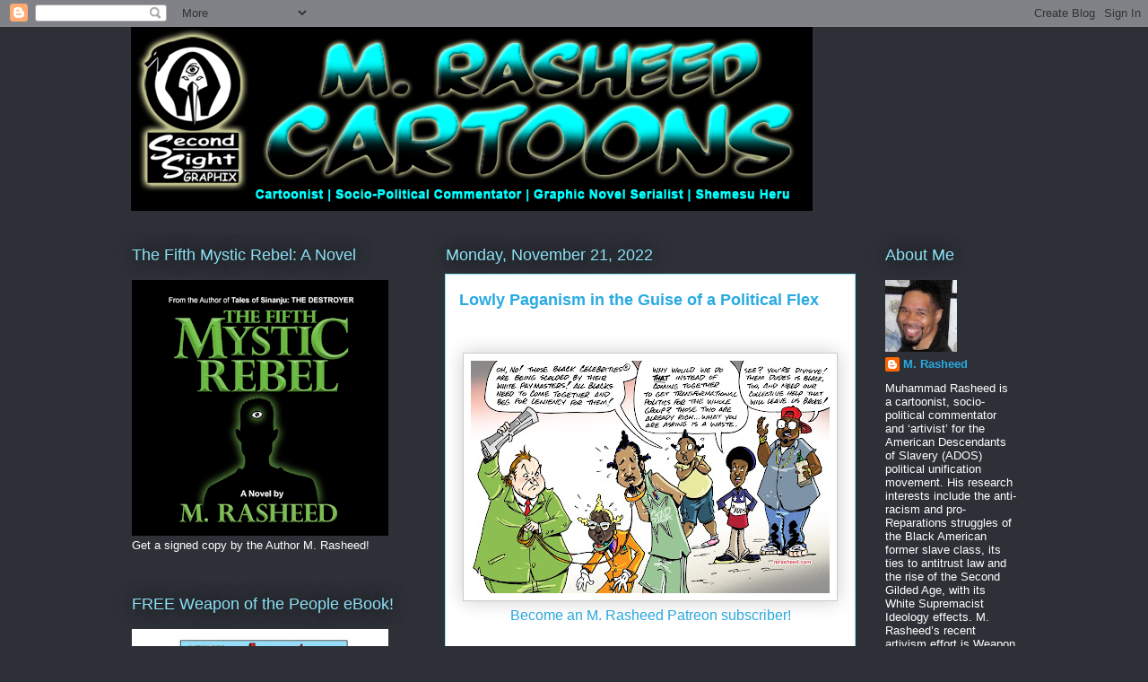

--- FILE ---
content_type: text/html; charset=UTF-8
request_url: http://www.mrasheed.com/2022/11/lowly-paganism-in-guise-of-political.html
body_size: 28222
content:
<!DOCTYPE html>
<html class='v2' dir='ltr' lang='en'>
<head>
<link href='https://www.blogger.com/static/v1/widgets/335934321-css_bundle_v2.css' rel='stylesheet' type='text/css'/>
<meta content='width=1100' name='viewport'/>
<meta content='text/html; charset=UTF-8' http-equiv='Content-Type'/>
<meta content='blogger' name='generator'/>
<link href='http://www.mrasheed.com/favicon.ico' rel='icon' type='image/x-icon'/>
<link href='http://www.mrasheed.com/2022/11/lowly-paganism-in-guise-of-political.html' rel='canonical'/>
<link rel="alternate" type="application/atom+xml" title="The Official Website of Cartoonist M. Rasheed - Atom" href="http://www.mrasheed.com/feeds/posts/default" />
<link rel="alternate" type="application/rss+xml" title="The Official Website of Cartoonist M. Rasheed - RSS" href="http://www.mrasheed.com/feeds/posts/default?alt=rss" />
<link rel="service.post" type="application/atom+xml" title="The Official Website of Cartoonist M. Rasheed - Atom" href="https://www.blogger.com/feeds/6539363727947648685/posts/default" />

<link rel="alternate" type="application/atom+xml" title="The Official Website of Cartoonist M. Rasheed - Atom" href="http://www.mrasheed.com/feeds/6487121029841322907/comments/default" />
<!--Can't find substitution for tag [blog.ieCssRetrofitLinks]-->
<link href='https://blogger.googleusercontent.com/img/b/R29vZ2xl/AVvXsEiEBU6TGQoG3HVr9Pe1oKhW_YZQ-sJZbnyDJhFsnryrw7DMsS4GoSKvXxgXwKmoOr8C1HvCGJkc6_zFL6E0fWxiaKncEhj19WogSU-Ex8joGRt8kTEW-HxS8_H3wPJOCTAEVqeOIMl_ODNE0VZb9TdzssIATqAs77MBcqwHMqnnTtxL-AYlua-Uzy3KLQ/w400-h259/LowlyPaganismInTheGuiseOfAPolitialFlex.jpg' rel='image_src'/>
<meta content='http://www.mrasheed.com/2022/11/lowly-paganism-in-guise-of-political.html' property='og:url'/>
<meta content='Lowly Paganism in the Guise of a Political Flex' property='og:title'/>
<meta content='  Become an M. Rasheed Patreon subscriber! CITATION Rasheed, Muhammad. &quot;Lowly Paganism in the Guise of a Political Flex.&quot; Cartoon.  The Offi...' property='og:description'/>
<meta content='https://blogger.googleusercontent.com/img/b/R29vZ2xl/AVvXsEiEBU6TGQoG3HVr9Pe1oKhW_YZQ-sJZbnyDJhFsnryrw7DMsS4GoSKvXxgXwKmoOr8C1HvCGJkc6_zFL6E0fWxiaKncEhj19WogSU-Ex8joGRt8kTEW-HxS8_H3wPJOCTAEVqeOIMl_ODNE0VZb9TdzssIATqAs77MBcqwHMqnnTtxL-AYlua-Uzy3KLQ/w1200-h630-p-k-no-nu/LowlyPaganismInTheGuiseOfAPolitialFlex.jpg' property='og:image'/>
<title>The Official Website of Cartoonist M. Rasheed: Lowly Paganism in the Guise of a Political Flex</title>
<style id='page-skin-1' type='text/css'><!--
/*
-----------------------------------------------
Blogger Template Style
Name:     Awesome Inc.
Designer: Tina Chen
URL:      tinachen.org
----------------------------------------------- */
/* Content
----------------------------------------------- */
body {
font: normal normal 13px Arial, Tahoma, Helvetica, FreeSans, sans-serif;
color: #333333;
background: #2d3037 none repeat scroll top left;
}
html body .content-outer {
min-width: 0;
max-width: 100%;
width: 100%;
}
a:link {
text-decoration: none;
color: #29aae1;
}
a:visited {
text-decoration: none;
color: #015782;
}
a:hover {
text-decoration: underline;
color: #29aae1;
}
.body-fauxcolumn-outer .cap-top {
position: absolute;
z-index: 1;
height: 276px;
width: 100%;
background: transparent none repeat-x scroll top left;
_background-image: none;
}
/* Columns
----------------------------------------------- */
.content-inner {
padding: 0;
}
.header-inner .section {
margin: 0 16px;
}
.tabs-inner .section {
margin: 0 16px;
}
.main-inner {
padding-top: 55px;
}
.main-inner .column-center-inner,
.main-inner .column-left-inner,
.main-inner .column-right-inner {
padding: 0 5px;
}
*+html body .main-inner .column-center-inner {
margin-top: -55px;
}
#layout .main-inner .column-center-inner {
margin-top: 0;
}
/* Header
----------------------------------------------- */
.header-outer {
margin: 0 0 15px 0;
background: transparent none repeat scroll 0 0;
}
.Header h1 {
font: normal normal 40px Arial, Tahoma, Helvetica, FreeSans, sans-serif;
color: #8ce1f5;
text-shadow: 0 0 20px #000000;
}
.Header h1 a {
color: #8ce1f5;
}
.Header .description {
font: normal normal 18px Arial, Tahoma, Helvetica, FreeSans, sans-serif;
color: #ffffff;
}
.header-inner .Header .titlewrapper,
.header-inner .Header .descriptionwrapper {
padding-left: 0;
padding-right: 0;
margin-bottom: 0;
}
.header-inner .Header .titlewrapper {
padding-top: 22px;
}
/* Tabs
----------------------------------------------- */
.tabs-outer {
overflow: hidden;
position: relative;
background: #29aae1 url(https://resources.blogblog.com/blogblog/data/1kt/awesomeinc/tabs_gradient_light.png) repeat scroll 0 0;
}
#layout .tabs-outer {
overflow: visible;
}
.tabs-cap-top, .tabs-cap-bottom {
position: absolute;
width: 100%;
border-top: 1px solid #2d3037;
}
.tabs-cap-bottom {
bottom: 0;
}
.tabs-inner .widget li a {
display: inline-block;
margin: 0;
padding: .6em 1.5em;
font: normal normal 13px Arial, Tahoma, Helvetica, FreeSans, sans-serif;
color: #ffffff;
border-top: 1px solid #2d3037;
border-bottom: 1px solid #2d3037;
border-left: 1px solid #2d3037;
height: 16px;
line-height: 16px;
}
.tabs-inner .widget li:last-child a {
border-right: 1px solid #2d3037;
}
.tabs-inner .widget li.selected a, .tabs-inner .widget li a:hover {
background: #01689c url(https://resources.blogblog.com/blogblog/data/1kt/awesomeinc/tabs_gradient_light.png) repeat-x scroll 0 -100px;
color: #ffffff;
}
/* Headings
----------------------------------------------- */
h2 {
font: normal normal 18px Arial, Tahoma, Helvetica, FreeSans, sans-serif;
color: #8ce1f5;
}
/* Widgets
----------------------------------------------- */
.main-inner .section {
margin: 0 27px;
padding: 0;
}
.main-inner .column-left-outer,
.main-inner .column-right-outer {
margin-top: -3.3em;
}
#layout .main-inner .column-left-outer,
#layout .main-inner .column-right-outer {
margin-top: 0;
}
.main-inner .column-left-inner,
.main-inner .column-right-inner {
background: transparent none repeat 0 0;
-moz-box-shadow: 0 0 0 rgba(0, 0, 0, .2);
-webkit-box-shadow: 0 0 0 rgba(0, 0, 0, .2);
-goog-ms-box-shadow: 0 0 0 rgba(0, 0, 0, .2);
box-shadow: 0 0 0 rgba(0, 0, 0, .2);
-moz-border-radius: 0;
-webkit-border-radius: 0;
-goog-ms-border-radius: 0;
border-radius: 0;
}
#layout .main-inner .column-left-inner,
#layout .main-inner .column-right-inner {
margin-top: 0;
}
.sidebar .widget {
font: normal normal 13px Arial, Tahoma, Helvetica, FreeSans, sans-serif;
color: #ffffff;
}
.sidebar .widget a:link {
color: #29aae1;
}
.sidebar .widget a:visited {
color: #015782;
}
.sidebar .widget a:hover {
color: #29aae1;
}
.sidebar .widget h2 {
text-shadow: 0 0 20px #000000;
}
.main-inner .widget {
background-color: transparent;
border: 1px solid transparent;
padding: 0 0 15px;
margin: 20px -16px;
-moz-box-shadow: 0 0 0 rgba(0, 0, 0, .2);
-webkit-box-shadow: 0 0 0 rgba(0, 0, 0, .2);
-goog-ms-box-shadow: 0 0 0 rgba(0, 0, 0, .2);
box-shadow: 0 0 0 rgba(0, 0, 0, .2);
-moz-border-radius: 0;
-webkit-border-radius: 0;
-goog-ms-border-radius: 0;
border-radius: 0;
}
.main-inner .widget h2 {
margin: 0 -0;
padding: .6em 0 .5em;
border-bottom: 1px solid transparent;
}
.footer-inner .widget h2 {
padding: 0 0 .4em;
border-bottom: 1px solid transparent;
}
.main-inner .widget h2 + div, .footer-inner .widget h2 + div {
border-top: 0 solid transparent;
padding-top: 8px;
}
.main-inner .widget .widget-content {
margin: 0 -0;
padding: 7px 0 0;
}
.main-inner .widget ul, .main-inner .widget #ArchiveList ul.flat {
margin: -8px -15px 0;
padding: 0;
list-style: none;
}
.main-inner .widget #ArchiveList {
margin: -8px 0 0;
}
.main-inner .widget ul li, .main-inner .widget #ArchiveList ul.flat li {
padding: .5em 15px;
text-indent: 0;
color: #ffffff;
border-top: 0 solid transparent;
border-bottom: 1px solid transparent;
}
.main-inner .widget #ArchiveList ul li {
padding-top: .25em;
padding-bottom: .25em;
}
.main-inner .widget ul li:first-child, .main-inner .widget #ArchiveList ul.flat li:first-child {
border-top: none;
}
.main-inner .widget ul li:last-child, .main-inner .widget #ArchiveList ul.flat li:last-child {
border-bottom: none;
}
.post-body {
position: relative;
}
.main-inner .widget .post-body ul {
padding: 0 2.5em;
margin: .5em 0;
list-style: disc;
}
.main-inner .widget .post-body ul li {
padding: 0.25em 0;
margin-bottom: .25em;
color: #333333;
border: none;
}
.footer-inner .widget ul {
padding: 0;
list-style: none;
}
.widget .zippy {
color: #ffffff;
}
/* Posts
----------------------------------------------- */
body .main-inner .Blog {
padding: 0;
margin-bottom: 1em;
background-color: transparent;
border: none;
-moz-box-shadow: 0 0 0 rgba(0, 0, 0, 0);
-webkit-box-shadow: 0 0 0 rgba(0, 0, 0, 0);
-goog-ms-box-shadow: 0 0 0 rgba(0, 0, 0, 0);
box-shadow: 0 0 0 rgba(0, 0, 0, 0);
}
.main-inner .section:last-child .Blog:last-child {
padding: 0;
margin-bottom: 1em;
}
.main-inner .widget h2.date-header {
margin: 0 -15px 1px;
padding: 0 0 0 0;
font: normal normal 18px Arial, Tahoma, Helvetica, FreeSans, sans-serif;
color: #8ce1f5;
background: transparent none no-repeat fixed center center;
border-top: 0 solid transparent;
border-bottom: 1px solid transparent;
-moz-border-radius-topleft: 0;
-moz-border-radius-topright: 0;
-webkit-border-top-left-radius: 0;
-webkit-border-top-right-radius: 0;
border-top-left-radius: 0;
border-top-right-radius: 0;
position: absolute;
bottom: 100%;
left: 0;
text-shadow: 0 0 20px #000000;
}
.main-inner .widget h2.date-header span {
font: normal normal 18px Arial, Tahoma, Helvetica, FreeSans, sans-serif;
display: block;
padding: .5em 15px;
border-left: 0 solid transparent;
border-right: 0 solid transparent;
}
.date-outer {
position: relative;
margin: 55px 0 20px;
padding: 0 15px;
background-color: #ffffff;
border: 1px solid #8ce1f5;
-moz-box-shadow: 0 0 0 rgba(0, 0, 0, .2);
-webkit-box-shadow: 0 0 0 rgba(0, 0, 0, .2);
-goog-ms-box-shadow: 0 0 0 rgba(0, 0, 0, .2);
box-shadow: 0 0 0 rgba(0, 0, 0, .2);
-moz-border-radius: 0;
-webkit-border-radius: 0;
-goog-ms-border-radius: 0;
border-radius: 0;
}
.date-outer:first-child {
margin-top: 0;
}
.date-outer:last-child {
margin-bottom: 0;
-moz-border-radius-bottomleft: 0;
-moz-border-radius-bottomright: 0;
-webkit-border-bottom-left-radius: 0;
-webkit-border-bottom-right-radius: 0;
-goog-ms-border-bottom-left-radius: 0;
-goog-ms-border-bottom-right-radius: 0;
border-bottom-left-radius: 0;
border-bottom-right-radius: 0;
}
.date-posts {
margin: 0 -0;
padding: 0 0;
clear: both;
}
.post-outer, .inline-ad {
border-top: 1px solid #8ce1f5;
margin: 0 -0;
padding: 15px 0;
}
.post-outer {
padding-bottom: 10px;
}
.post-outer:first-child {
padding-top: 10px;
border-top: none;
}
.post-outer:last-child, .inline-ad:last-child {
border-bottom: none;
}
.post-body {
position: relative;
}
.post-body img {
padding: 8px;
background: #ffffff;
border: 1px solid #cccccc;
-moz-box-shadow: 0 0 20px rgba(0, 0, 0, .2);
-webkit-box-shadow: 0 0 20px rgba(0, 0, 0, .2);
box-shadow: 0 0 20px rgba(0, 0, 0, .2);
-moz-border-radius: 0;
-webkit-border-radius: 0;
border-radius: 0;
}
h3.post-title, h4 {
font: normal bold 18px Arial, Tahoma, Helvetica, FreeSans, sans-serif;
color: #29aae1;
}
h3.post-title a {
font: normal bold 18px Arial, Tahoma, Helvetica, FreeSans, sans-serif;
color: #29aae1;
}
h3.post-title a:hover {
color: #29aae1;
text-decoration: underline;
}
.post-header {
margin: 0 0 1em;
}
.post-body {
line-height: 1.4;
}
.post-outer h2 {
color: #333333;
}
.post-footer {
margin: 1.5em 0 0;
}
#blog-pager {
padding: 15px;
font-size: 120%;
background-color: transparent;
border: 1px solid transparent;
-moz-box-shadow: 0 0 0 rgba(0, 0, 0, .2);
-webkit-box-shadow: 0 0 0 rgba(0, 0, 0, .2);
-goog-ms-box-shadow: 0 0 0 rgba(0, 0, 0, .2);
box-shadow: 0 0 0 rgba(0, 0, 0, .2);
-moz-border-radius: 0;
-webkit-border-radius: 0;
-goog-ms-border-radius: 0;
border-radius: 0;
-moz-border-radius-topleft: 0;
-moz-border-radius-topright: 0;
-webkit-border-top-left-radius: 0;
-webkit-border-top-right-radius: 0;
-goog-ms-border-top-left-radius: 0;
-goog-ms-border-top-right-radius: 0;
border-top-left-radius: 0;
border-top-right-radius-topright: 0;
margin-top: 0;
}
.blog-feeds, .post-feeds {
margin: 1em 0;
text-align: center;
color: #ffffff;
}
.blog-feeds a, .post-feeds a {
color: #29aae1;
}
.blog-feeds a:visited, .post-feeds a:visited {
color: #015782;
}
.blog-feeds a:hover, .post-feeds a:hover {
color: #29aae1;
}
.post-outer .comments {
margin-top: 2em;
}
/* Comments
----------------------------------------------- */
.comments .comments-content .icon.blog-author {
background-repeat: no-repeat;
background-image: url([data-uri]);
}
.comments .comments-content .loadmore a {
border-top: 1px solid #2d3037;
border-bottom: 1px solid #2d3037;
}
.comments .continue {
border-top: 2px solid #2d3037;
}
/* Footer
----------------------------------------------- */
.footer-outer {
margin: -0 0 -1px;
padding: 0 0 0;
color: #ffffff;
overflow: hidden;
}
.footer-fauxborder-left {
border-top: 1px solid transparent;
background: transparent none repeat scroll 0 0;
-moz-box-shadow: 0 0 0 rgba(0, 0, 0, .2);
-webkit-box-shadow: 0 0 0 rgba(0, 0, 0, .2);
-goog-ms-box-shadow: 0 0 0 rgba(0, 0, 0, .2);
box-shadow: 0 0 0 rgba(0, 0, 0, .2);
margin: 0 -0;
}
/* Mobile
----------------------------------------------- */
body.mobile {
background-size: auto;
}
.mobile .body-fauxcolumn-outer {
background: transparent none repeat scroll top left;
}
*+html body.mobile .main-inner .column-center-inner {
margin-top: 0;
}
.mobile .main-inner .widget {
padding: 0 0 15px;
}
.mobile .main-inner .widget h2 + div,
.mobile .footer-inner .widget h2 + div {
border-top: none;
padding-top: 0;
}
.mobile .footer-inner .widget h2 {
padding: 0.5em 0;
border-bottom: none;
}
.mobile .main-inner .widget .widget-content {
margin: 0;
padding: 7px 0 0;
}
.mobile .main-inner .widget ul,
.mobile .main-inner .widget #ArchiveList ul.flat {
margin: 0 -15px 0;
}
.mobile .main-inner .widget h2.date-header {
left: 0;
}
.mobile .date-header span {
padding: 0.4em 0;
}
.mobile .date-outer:first-child {
margin-bottom: 0;
border: 1px solid #8ce1f5;
-moz-border-radius-topleft: 0;
-moz-border-radius-topright: 0;
-webkit-border-top-left-radius: 0;
-webkit-border-top-right-radius: 0;
-goog-ms-border-top-left-radius: 0;
-goog-ms-border-top-right-radius: 0;
border-top-left-radius: 0;
border-top-right-radius: 0;
}
.mobile .date-outer {
border-color: #8ce1f5;
border-width: 0 1px 1px;
}
.mobile .date-outer:last-child {
margin-bottom: 0;
}
.mobile .main-inner {
padding: 0;
}
.mobile .header-inner .section {
margin: 0;
}
.mobile .post-outer, .mobile .inline-ad {
padding: 5px 0;
}
.mobile .tabs-inner .section {
margin: 0 10px;
}
.mobile .main-inner .widget h2 {
margin: 0;
padding: 0;
}
.mobile .main-inner .widget h2.date-header span {
padding: 0;
}
.mobile .main-inner .widget .widget-content {
margin: 0;
padding: 7px 0 0;
}
.mobile #blog-pager {
border: 1px solid transparent;
background: transparent none repeat scroll 0 0;
}
.mobile .main-inner .column-left-inner,
.mobile .main-inner .column-right-inner {
background: transparent none repeat 0 0;
-moz-box-shadow: none;
-webkit-box-shadow: none;
-goog-ms-box-shadow: none;
box-shadow: none;
}
.mobile .date-posts {
margin: 0;
padding: 0;
}
.mobile .footer-fauxborder-left {
margin: 0;
border-top: inherit;
}
.mobile .main-inner .section:last-child .Blog:last-child {
margin-bottom: 0;
}
.mobile-index-contents {
color: #333333;
}
.mobile .mobile-link-button {
background: #29aae1 url(https://resources.blogblog.com/blogblog/data/1kt/awesomeinc/tabs_gradient_light.png) repeat scroll 0 0;
}
.mobile-link-button a:link, .mobile-link-button a:visited {
color: #ffffff;
}
.mobile .tabs-inner .PageList .widget-content {
background: transparent;
border-top: 1px solid;
border-color: #2d3037;
color: #ffffff;
}
.mobile .tabs-inner .PageList .widget-content .pagelist-arrow {
border-left: 1px solid #2d3037;
}

--></style>
<style id='template-skin-1' type='text/css'><!--
body {
min-width: 1020px;
}
.content-outer, .content-fauxcolumn-outer, .region-inner {
min-width: 1020px;
max-width: 1020px;
_width: 1020px;
}
.main-inner .columns {
padding-left: 350px;
padding-right: 180px;
}
.main-inner .fauxcolumn-center-outer {
left: 350px;
right: 180px;
/* IE6 does not respect left and right together */
_width: expression(this.parentNode.offsetWidth -
parseInt("350px") -
parseInt("180px") + 'px');
}
.main-inner .fauxcolumn-left-outer {
width: 350px;
}
.main-inner .fauxcolumn-right-outer {
width: 180px;
}
.main-inner .column-left-outer {
width: 350px;
right: 100%;
margin-left: -350px;
}
.main-inner .column-right-outer {
width: 180px;
margin-right: -180px;
}
#layout {
min-width: 0;
}
#layout .content-outer {
min-width: 0;
width: 800px;
}
#layout .region-inner {
min-width: 0;
width: auto;
}
body#layout div.add_widget {
padding: 8px;
}
body#layout div.add_widget a {
margin-left: 32px;
}
--></style>
<link href='https://www.blogger.com/dyn-css/authorization.css?targetBlogID=6539363727947648685&amp;zx=6136eb7c-3c65-4345-a95b-6c1451872d30' media='none' onload='if(media!=&#39;all&#39;)media=&#39;all&#39;' rel='stylesheet'/><noscript><link href='https://www.blogger.com/dyn-css/authorization.css?targetBlogID=6539363727947648685&amp;zx=6136eb7c-3c65-4345-a95b-6c1451872d30' rel='stylesheet'/></noscript>
<meta name='google-adsense-platform-account' content='ca-host-pub-1556223355139109'/>
<meta name='google-adsense-platform-domain' content='blogspot.com'/>

<!-- data-ad-client=ca-pub-4915080011148329 -->

</head>
<body class='loading variant-icy'>
<div class='navbar section' id='navbar' name='Navbar'><div class='widget Navbar' data-version='1' id='Navbar1'><script type="text/javascript">
    function setAttributeOnload(object, attribute, val) {
      if(window.addEventListener) {
        window.addEventListener('load',
          function(){ object[attribute] = val; }, false);
      } else {
        window.attachEvent('onload', function(){ object[attribute] = val; });
      }
    }
  </script>
<div id="navbar-iframe-container"></div>
<script type="text/javascript" src="https://apis.google.com/js/platform.js"></script>
<script type="text/javascript">
      gapi.load("gapi.iframes:gapi.iframes.style.bubble", function() {
        if (gapi.iframes && gapi.iframes.getContext) {
          gapi.iframes.getContext().openChild({
              url: 'https://www.blogger.com/navbar/6539363727947648685?po\x3d6487121029841322907\x26origin\x3dhttp://www.mrasheed.com',
              where: document.getElementById("navbar-iframe-container"),
              id: "navbar-iframe"
          });
        }
      });
    </script><script type="text/javascript">
(function() {
var script = document.createElement('script');
script.type = 'text/javascript';
script.src = '//pagead2.googlesyndication.com/pagead/js/google_top_exp.js';
var head = document.getElementsByTagName('head')[0];
if (head) {
head.appendChild(script);
}})();
</script>
</div></div>
<div class='body-fauxcolumns'>
<div class='fauxcolumn-outer body-fauxcolumn-outer'>
<div class='cap-top'>
<div class='cap-left'></div>
<div class='cap-right'></div>
</div>
<div class='fauxborder-left'>
<div class='fauxborder-right'></div>
<div class='fauxcolumn-inner'>
</div>
</div>
<div class='cap-bottom'>
<div class='cap-left'></div>
<div class='cap-right'></div>
</div>
</div>
</div>
<div class='content'>
<div class='content-fauxcolumns'>
<div class='fauxcolumn-outer content-fauxcolumn-outer'>
<div class='cap-top'>
<div class='cap-left'></div>
<div class='cap-right'></div>
</div>
<div class='fauxborder-left'>
<div class='fauxborder-right'></div>
<div class='fauxcolumn-inner'>
</div>
</div>
<div class='cap-bottom'>
<div class='cap-left'></div>
<div class='cap-right'></div>
</div>
</div>
</div>
<div class='content-outer'>
<div class='content-cap-top cap-top'>
<div class='cap-left'></div>
<div class='cap-right'></div>
</div>
<div class='fauxborder-left content-fauxborder-left'>
<div class='fauxborder-right content-fauxborder-right'></div>
<div class='content-inner'>
<header>
<div class='header-outer'>
<div class='header-cap-top cap-top'>
<div class='cap-left'></div>
<div class='cap-right'></div>
</div>
<div class='fauxborder-left header-fauxborder-left'>
<div class='fauxborder-right header-fauxborder-right'></div>
<div class='region-inner header-inner'>
<div class='header section' id='header' name='Header'><div class='widget Header' data-version='1' id='Header1'>
<div id='header-inner'>
<a href='http://www.mrasheed.com/' style='display: block'>
<img alt='The Official Website of Cartoonist M. Rasheed' height='205px; ' id='Header1_headerimg' src='https://blogger.googleusercontent.com/img/b/R29vZ2xl/AVvXsEiPQwAaYwDpoyGOwbx01ni_myJLEmlca6qmQxCNj6rKHfCtQKa6ZZAA8FGWRPDM_0UGQ45IHYkMUX1GYhQSHAqy_Vxuifxs1WEzB5lNVBK2KnXrInSHNhy9nyS_PDFBPkyFWUFfUOXTZJaF/s1600/blogHeader10.png' style='display: block' width='760px; '/>
</a>
</div>
</div></div>
</div>
</div>
<div class='header-cap-bottom cap-bottom'>
<div class='cap-left'></div>
<div class='cap-right'></div>
</div>
</div>
</header>
<div class='tabs-outer'>
<div class='tabs-cap-top cap-top'>
<div class='cap-left'></div>
<div class='cap-right'></div>
</div>
<div class='fauxborder-left tabs-fauxborder-left'>
<div class='fauxborder-right tabs-fauxborder-right'></div>
<div class='region-inner tabs-inner'>
<div class='tabs no-items section' id='crosscol' name='Cross-Column'></div>
<div class='tabs no-items section' id='crosscol-overflow' name='Cross-Column 2'></div>
</div>
</div>
<div class='tabs-cap-bottom cap-bottom'>
<div class='cap-left'></div>
<div class='cap-right'></div>
</div>
</div>
<div class='main-outer'>
<div class='main-cap-top cap-top'>
<div class='cap-left'></div>
<div class='cap-right'></div>
</div>
<div class='fauxborder-left main-fauxborder-left'>
<div class='fauxborder-right main-fauxborder-right'></div>
<div class='region-inner main-inner'>
<div class='columns fauxcolumns'>
<div class='fauxcolumn-outer fauxcolumn-center-outer'>
<div class='cap-top'>
<div class='cap-left'></div>
<div class='cap-right'></div>
</div>
<div class='fauxborder-left'>
<div class='fauxborder-right'></div>
<div class='fauxcolumn-inner'>
</div>
</div>
<div class='cap-bottom'>
<div class='cap-left'></div>
<div class='cap-right'></div>
</div>
</div>
<div class='fauxcolumn-outer fauxcolumn-left-outer'>
<div class='cap-top'>
<div class='cap-left'></div>
<div class='cap-right'></div>
</div>
<div class='fauxborder-left'>
<div class='fauxborder-right'></div>
<div class='fauxcolumn-inner'>
</div>
</div>
<div class='cap-bottom'>
<div class='cap-left'></div>
<div class='cap-right'></div>
</div>
</div>
<div class='fauxcolumn-outer fauxcolumn-right-outer'>
<div class='cap-top'>
<div class='cap-left'></div>
<div class='cap-right'></div>
</div>
<div class='fauxborder-left'>
<div class='fauxborder-right'></div>
<div class='fauxcolumn-inner'>
</div>
</div>
<div class='cap-bottom'>
<div class='cap-left'></div>
<div class='cap-right'></div>
</div>
</div>
<!-- corrects IE6 width calculation -->
<div class='columns-inner'>
<div class='column-center-outer'>
<div class='column-center-inner'>
<div class='main section' id='main' name='Main'><div class='widget Blog' data-version='1' id='Blog1'>
<div class='blog-posts hfeed'>

          <div class="date-outer">
        
<h2 class='date-header'><span>Monday, November 21, 2022</span></h2>

          <div class="date-posts">
        
<div class='post-outer'>
<div class='post hentry uncustomized-post-template' itemprop='blogPost' itemscope='itemscope' itemtype='http://schema.org/BlogPosting'>
<meta content='https://blogger.googleusercontent.com/img/b/R29vZ2xl/AVvXsEiEBU6TGQoG3HVr9Pe1oKhW_YZQ-sJZbnyDJhFsnryrw7DMsS4GoSKvXxgXwKmoOr8C1HvCGJkc6_zFL6E0fWxiaKncEhj19WogSU-Ex8joGRt8kTEW-HxS8_H3wPJOCTAEVqeOIMl_ODNE0VZb9TdzssIATqAs77MBcqwHMqnnTtxL-AYlua-Uzy3KLQ/w400-h259/LowlyPaganismInTheGuiseOfAPolitialFlex.jpg' itemprop='image_url'/>
<meta content='6539363727947648685' itemprop='blogId'/>
<meta content='6487121029841322907' itemprop='postId'/>
<a name='6487121029841322907'></a>
<h3 class='post-title entry-title' itemprop='name'>
Lowly Paganism in the Guise of a Political Flex
</h3>
<div class='post-header'>
<div class='post-header-line-1'></div>
</div>
<div class='post-body entry-content' id='post-body-6487121029841322907' itemprop='description articleBody'>
<p>&nbsp;<table align="center" cellpadding="0" cellspacing="0" class="tr-caption-container" style="margin-left: auto; margin-right: auto;"><tbody><tr><td style="text-align: center;"><a href="https://blogger.googleusercontent.com/img/b/R29vZ2xl/AVvXsEiEBU6TGQoG3HVr9Pe1oKhW_YZQ-sJZbnyDJhFsnryrw7DMsS4GoSKvXxgXwKmoOr8C1HvCGJkc6_zFL6E0fWxiaKncEhj19WogSU-Ex8joGRt8kTEW-HxS8_H3wPJOCTAEVqeOIMl_ODNE0VZb9TdzssIATqAs77MBcqwHMqnnTtxL-AYlua-Uzy3KLQ/s5100/LowlyPaganismInTheGuiseOfAPolitialFlex.jpg" imageanchor="1" style="margin-left: auto; margin-right: auto;"><img border="0" data-original-height="3300" data-original-width="5100" height="259" src="https://blogger.googleusercontent.com/img/b/R29vZ2xl/AVvXsEiEBU6TGQoG3HVr9Pe1oKhW_YZQ-sJZbnyDJhFsnryrw7DMsS4GoSKvXxgXwKmoOr8C1HvCGJkc6_zFL6E0fWxiaKncEhj19WogSU-Ex8joGRt8kTEW-HxS8_H3wPJOCTAEVqeOIMl_ODNE0VZb9TdzssIATqAs77MBcqwHMqnnTtxL-AYlua-Uzy3KLQ/w400-h259/LowlyPaganismInTheGuiseOfAPolitialFlex.jpg" width="400" /></a></td></tr><tr><td class="tr-caption" style="text-align: center;"><span style="font-size: medium;"><a href="https://www.patreon.com/MRasheed/membership" target="_blank">Become an M. Rasheed Patreon subscriber!</a></span></td></tr></tbody></table><br /></p><p>CITATION<br />Rasheed, Muhammad. "Lowly Paganism in the Guise of a Political Flex." Cartoon.&nbsp;<i>The Official Website of Cartoonist M. Rasheed</i>&nbsp;22 Nov 2022. Permanent marker w/Adobe Photoshop color.</p><div style="-webkit-text-stroke-width: 0px;"><div><br /></div><div><div><b><u>CLICK &amp; SUBSCRIBE<span>&nbsp;</span></u></b>below for the Artist's Description of this #MRasheedCartoons image:</div><div><br /></div>M. Rasheed on YouTube!<br /><br />M. Rasheed on BitChute!</div><div><br /></div><div><br /></div></div><div style="-webkit-text-stroke-width: 0px;"><span style="color: #222222; font-family: &quot;Times New Roman&quot;; font-size: medium;"><br /></span><div><div class="separator" style="clear: both; text-align: center;"><a href="https://www.buymeacoffee.com/mrasheed" style="clear: left; float: left; margin-bottom: 1em; margin-right: 1em;" target="_blank"><img border="0" data-original-height="80" data-original-width="188" src="https://blogger.googleusercontent.com/img/b/R29vZ2xl/AVvXsEh7B_tDmoFlD7Anoy2ixWyLOitA3T5Cav7CuLyWAhc2DVsmrQFyMAFg4oyMwW_NGai7GePrItRKajoqLH6VLyRGRz5e5aYb3v9JFbq3ic8NgI64E1r1hsRwuIGUE2daHuDE4e4oghAkQmO0/s0/buyMRasheedACoffee.png" /></a></div><br /><div><br /></div><div><br /></div><div><br /></div><div><br /></div><div><br /></div><div><br /></div><div>________________________________</div><div><br /></div>Get a signed copy of&nbsp;<a href="https://bit.ly/3aI9KNC">M. Rasheed's first novel!</a><div><br /></div><div class="separator" style="clear: both; text-align: center;"><a href="https://blogger.googleusercontent.com/img/b/R29vZ2xl/AVvXsEhGSl7jV_upPj4FlaB5HOEeEotORv8wEqOtvS6f-aRogDBATXDtgitVTQYAxrlUPyGFn8V3Fw6VbR_bqNXlYdpp8-vqNm0wELQV95Psig7bgnAgUIs9hFxkeYA_kn7It_m_ya5QIe9L2R-KRsE4kqIpcwARd9uWWMAXGJX2j35g-T-lEb0rC3H653liLw/s945/novelLink.jpg" style="clear: left; float: left; margin-bottom: 1em; margin-right: 1em;"><img border="0" data-original-height="672" data-original-width="945" height="285" src="https://blogger.googleusercontent.com/img/b/R29vZ2xl/AVvXsEhGSl7jV_upPj4FlaB5HOEeEotORv8wEqOtvS6f-aRogDBATXDtgitVTQYAxrlUPyGFn8V3Fw6VbR_bqNXlYdpp8-vqNm0wELQV95Psig7bgnAgUIs9hFxkeYA_kn7It_m_ya5QIe9L2R-KRsE4kqIpcwARd9uWWMAXGJX2j35g-T-lEb0rC3H653liLw/w400-h285/novelLink.jpg" width="400" /></a></div><br /><div><br /></div><div><br /></div><div><br /></div><div><br /></div><div><br /></div><div><br /></div><div><div><br /></div><div><br /></div><div class="separator" style="clear: both; text-align: center;"><a href="https://www.ArtPal.com/mrasheedcartoons?r=104167" style="clear: left; float: left; margin-bottom: 1em; margin-right: 1em;" target="_blank"><img border="0" data-original-height="389" data-original-width="658" height="236" src="https://blogger.googleusercontent.com/img/b/R29vZ2xl/AVvXsEhCXpW-XaS3R7bIXIHkG72KRqjXAVF0650P5AAJGMj_QEs6pXgEZcuwPGuXeV5j4Dj-w-yURPNzFiNiu3XhuveBgaj0gRUhgoziAcbdDiFaux7AgrGQm29WVaT-wzHhOV0oD5ZWyRfNpwOQ/w400-h236/mrasheedMerch01.png" width="400" /></a><div><br /></div></div></div></div></div>
<div style='clear: both;'></div>
</div>
<div class='post-footer'>
<div class='post-footer-line post-footer-line-1'>
<span class='post-author vcard'>
Posted by
<span class='fn' itemprop='author' itemscope='itemscope' itemtype='http://schema.org/Person'>
<meta content='https://www.blogger.com/profile/15735204828321377192' itemprop='url'/>
<a class='g-profile' href='https://www.blogger.com/profile/15735204828321377192' rel='author' title='author profile'>
<span itemprop='name'>M. Rasheed</span>
</a>
</span>
</span>
<span class='post-timestamp'>
at
<meta content='http://www.mrasheed.com/2022/11/lowly-paganism-in-guise-of-political.html' itemprop='url'/>
<a class='timestamp-link' href='http://www.mrasheed.com/2022/11/lowly-paganism-in-guise-of-political.html' rel='bookmark' title='permanent link'><abbr class='published' itemprop='datePublished' title='2022-11-21T15:35:00-05:00'>3:35&#8239;PM</abbr></a>
</span>
<span class='post-comment-link'>
</span>
<span class='post-icons'>
<span class='item-control blog-admin pid-599277993'>
<a href='https://www.blogger.com/post-edit.g?blogID=6539363727947648685&postID=6487121029841322907&from=pencil' title='Edit Post'>
<img alt='' class='icon-action' height='18' src='https://resources.blogblog.com/img/icon18_edit_allbkg.gif' width='18'/>
</a>
</span>
</span>
<div class='post-share-buttons goog-inline-block'>
<a class='goog-inline-block share-button sb-email' href='https://www.blogger.com/share-post.g?blogID=6539363727947648685&postID=6487121029841322907&target=email' target='_blank' title='Email This'><span class='share-button-link-text'>Email This</span></a><a class='goog-inline-block share-button sb-blog' href='https://www.blogger.com/share-post.g?blogID=6539363727947648685&postID=6487121029841322907&target=blog' onclick='window.open(this.href, "_blank", "height=270,width=475"); return false;' target='_blank' title='BlogThis!'><span class='share-button-link-text'>BlogThis!</span></a><a class='goog-inline-block share-button sb-twitter' href='https://www.blogger.com/share-post.g?blogID=6539363727947648685&postID=6487121029841322907&target=twitter' target='_blank' title='Share to X'><span class='share-button-link-text'>Share to X</span></a><a class='goog-inline-block share-button sb-facebook' href='https://www.blogger.com/share-post.g?blogID=6539363727947648685&postID=6487121029841322907&target=facebook' onclick='window.open(this.href, "_blank", "height=430,width=640"); return false;' target='_blank' title='Share to Facebook'><span class='share-button-link-text'>Share to Facebook</span></a><a class='goog-inline-block share-button sb-pinterest' href='https://www.blogger.com/share-post.g?blogID=6539363727947648685&postID=6487121029841322907&target=pinterest' target='_blank' title='Share to Pinterest'><span class='share-button-link-text'>Share to Pinterest</span></a>
</div>
</div>
<div class='post-footer-line post-footer-line-2'>
<span class='post-labels'>
</span>
</div>
<div class='post-footer-line post-footer-line-3'>
<span class='post-location'>
</span>
</div>
</div>
</div>
<div class='comments' id='comments'>
<a name='comments'></a>
<h4>No comments:</h4>
<div id='Blog1_comments-block-wrapper'>
<dl class='avatar-comment-indent' id='comments-block'>
</dl>
</div>
<p class='comment-footer'>
<div class='comment-form'>
<a name='comment-form'></a>
<h4 id='comment-post-message'>Post a Comment</h4>
<p>
</p>
<a href='https://www.blogger.com/comment/frame/6539363727947648685?po=6487121029841322907&hl=en&saa=85391&origin=http://www.mrasheed.com' id='comment-editor-src'></a>
<iframe allowtransparency='true' class='blogger-iframe-colorize blogger-comment-from-post' frameborder='0' height='410px' id='comment-editor' name='comment-editor' src='' width='100%'></iframe>
<script src='https://www.blogger.com/static/v1/jsbin/2830521187-comment_from_post_iframe.js' type='text/javascript'></script>
<script type='text/javascript'>
      BLOG_CMT_createIframe('https://www.blogger.com/rpc_relay.html');
    </script>
</div>
</p>
</div>
</div>

        </div></div>
      
</div>
<div class='blog-pager' id='blog-pager'>
<span id='blog-pager-newer-link'>
<a class='blog-pager-newer-link' href='http://www.mrasheed.com/2022/11/weaponizing-old-clownish-cultural-trait.html' id='Blog1_blog-pager-newer-link' title='Newer Post'>Newer Post</a>
</span>
<span id='blog-pager-older-link'>
<a class='blog-pager-older-link' href='http://www.mrasheed.com/2022/11/the-effects-of-racial-oppression.html' id='Blog1_blog-pager-older-link' title='Older Post'>Older Post</a>
</span>
<a class='home-link' href='http://www.mrasheed.com/'>Home</a>
</div>
<div class='clear'></div>
<div class='post-feeds'>
<div class='feed-links'>
Subscribe to:
<a class='feed-link' href='http://www.mrasheed.com/feeds/6487121029841322907/comments/default' target='_blank' type='application/atom+xml'>Post Comments (Atom)</a>
</div>
</div>
</div></div>
</div>
</div>
<div class='column-left-outer'>
<div class='column-left-inner'>
<aside>
<div class='sidebar section' id='sidebar-left-1'><div class='widget Image' data-version='1' id='Image9'>
<h2>The Fifth Mystic Rebel: A Novel</h2>
<div class='widget-content'>
<a href='https://www.mrasheed.com/2022/04/coming-soon-fifth-mystic-rebel-novel-by.html'>
<img alt='The Fifth Mystic Rebel: A Novel' height='285' id='Image9_img' src='https://blogger.googleusercontent.com/img/a/AVvXsEjqRWtd5vUXvSW9GkQYH_Mtlce3HHlH9Q4JrrzU-IhJSqz3lZouu9Mg1hx1iG6eCMWdUT-Y2j8IHohCu4sTNPDPPE6wv4G7crLjGg3rWm-YVqo0jj2yBtHUufx1VboYT0y1dXL1UOurlMV7oyHFCiZvBdF5zhYdvMYk5mOET2tRcvb9hCiyhibTpEhijg=s286' width='286'/>
</a>
<br/>
<span class='caption'>Get a signed copy by the Author M. Rasheed! </span>
</div>
<div class='clear'></div>
</div><div class='widget Image' data-version='1' id='Image8'>
<h2>FREE Weapon of the People eBook!</h2>
<div class='widget-content'>
<a href='https://www.dropbox.com/s/kvbdqiqusl4vxoa/PROFILES_weaponOfThePeople-DECODED_mrasheed.pdf?dl=0'>
<img alt='FREE Weapon of the People eBook!' height='221' id='Image8_img' src='https://blogger.googleusercontent.com/img/b/R29vZ2xl/AVvXsEhL9IB_OIDzBuZBSrzLqmzQSz0-GvKAqyjZCOBkiTKhkrF6W111rqwjrF81DSQkLQybzkd2JhxvUd-RbI7wlT8bS0n01IRoD7Ok10_lMMieeW0eBZbX0zzjF8fnSHSAXE7O6MQvGSrIgZ5a/s286/WOTP-profilesAdd.jpg' width='286'/>
</a>
<br/>
</div>
<div class='clear'></div>
</div><div class='widget Image' data-version='1' id='Image7'>
<h2>Weapon of the People: DECODED</h2>
<div class='widget-content'>
<a href='http://www.mrasheed.com/2020/11/weapon-of-people-decoded-gag-day.html'>
<img alt='Weapon of the People: DECODED' height='181' id='Image7_img' src='https://blogger.googleusercontent.com/img/b/R29vZ2xl/AVvXsEgEB1XZZmkhZOaYXm5pNq8BCotKmq4fUABhWVxfcs3Ru_pvdkHEv7BP0o2tMq0oNSMqVa9RHS1xY8NXVKle-F-ShVobLMQ6b_fjciEG-A8MvXCD841SKp0_1HgRiDOaOQhs-WGTDlx3B-Ez/s1600/weaponOfThePeople_blog.png' width='181'/>
</a>
<br/>
<span class='caption'>Gag-A-Day Political Cartoons by M. Rasheed</span>
</div>
<div class='clear'></div>
</div><div class='widget Image' data-version='1' id='Image2'>
<h2>AT LAST! The Destroyer Returns to the Comic Pages</h2>
<div class='widget-content'>
<a href='http://secondsightgraphix.blogspot.com/2014/09/at-last-destroyer-returns-to-comic-pages_30.html'>
<img alt='AT LAST! The Destroyer Returns to the Comic Pages' height='181' id='Image2_img' src='https://blogger.googleusercontent.com/img/b/R29vZ2xl/AVvXsEhGThY-sB0I58MIuw0BMgeHxgAuZrmYWVKZAOCFLJEtFwP-YLDOoKEMxjHkNTAf9HoBjFWQfuY1JphEd-mjwn63nMW2SUa3LAWGooPxoD2p5-WRDXGSQLWtE4QaMFyeB2f_-XQOxC5g6BwB/s1600/talesOfSinanju_comics.jpg' width='180'/>
</a>
<br/>
<span class='caption'>Tales of Sinanju: The Destroyer, books 1-10 by M. Rasheed (based on characters created by Warren Murphy & Richard Sapir)</span>
</div>
<div class='clear'></div>
</div><div class='widget Image' data-version='1' id='Image3'>
<div class='widget-content'>
<a href='https://www.comixology.com/Tales-of-Sinanju-The-Destroyer/comics-series/78920'>
<img alt='' height='180' id='Image3_img' src='https://blogger.googleusercontent.com/img/b/R29vZ2xl/AVvXsEimh3WBVJnlXSsXN7RwWBdmDk-cDk9-0__8i1jSNyXay5ecM3nxCoS5xOxx5y0JKe5lrRhJNXPkYNQLBV8FCWpjv26G6Di1DDvFPiTohczP0gQc6-JEVuCFTAF5CUkhFug5DM5jJWfayxMA/s1600/talesOfSinanju_theDestroyer2.png' width='180'/>
</a>
<br/>
<span class='caption'>Destroyer Comics - $3.99 eBooks!</span>
</div>
<div class='clear'></div>
</div><div class='widget Image' data-version='1' id='Image1'>
<h2>Become a Patron!</h2>
<div class='widget-content'>
<a href='https://www.patreon.com/MRasheed'>
<img alt='Become a Patron!' height='326' id='Image1_img' src='https://blogger.googleusercontent.com/img/b/R29vZ2xl/AVvXsEipDpuuqjoVfP3fd_2Yb-Avik3akAhAOn-wb0v0Bxeus7LPvdVXOHeU17qQ1TGiEVscohJh1JMVmMO5hk1NVzJhJWJnO6k5D9Xrq_WM2AsMeT-u-x0du8G6YukpIOrrbPBWD2-0N13Gnu5b/s326/patreon_banner01.png' width='190'/>
</a>
<br/>
<span class='caption'>M. Rasheed is creating graphic novels, editorial cartoons, socio-political commentary and the pro-Black narrative</span>
</div>
<div class='clear'></div>
</div><div class='widget PopularPosts' data-version='1' id='PopularPosts1'>
<h2>Popular Posts</h2>
<div class='widget-content popular-posts'>
<ul>
<li>
<div class='item-thumbnail-only'>
<div class='item-thumbnail'>
<a href='http://www.mrasheed.com/2022/10/a-new-black-code-ados-entrepreneurs.html' target='_blank'>
<img alt='' border='0' src='https://blogger.googleusercontent.com/img/b/R29vZ2xl/AVvXsEjYqlNRRpVaoAZmADqd58laSW8rPIUD0Ogf-A2R49bkTXte7I8X3_97RxItb4ZYaiCy9cd-TIcjxhFvX2cx0Hh6cKgvKqUp3RpwbW6QPtZ-KXYyN3Pe7q6O0GwxhwtoptJRXMYxMWKnyvzjzHeZ3V0MCDAYzYmjpzWk01cx4WDO5lTY_5D1uhz3sYZY1A/w72-h72-p-k-no-nu/InKneejerkDefenseOfYourFilthyLusts.jpg'/>
</a>
</div>
<div class='item-title'><a href='http://www.mrasheed.com/2022/10/a-new-black-code-ados-entrepreneurs.html'>A New Black Code: ADOS Entrepreneurs Shouldn't Use Business Best Practices</a></div>
</div>
<div style='clear: both;'></div>
</li>
<li>
<div class='item-thumbnail-only'>
<div class='item-thumbnail'>
<a href='http://www.mrasheed.com/2017/07/communism-versus-black-american.html' target='_blank'>
<img alt='' border='0' src='https://blogger.googleusercontent.com/img/b/R29vZ2xl/AVvXsEiP_Aa50PQGzHwtsAQPgipZzxF8RGQPhrufTf820iX15Yf8ENxkKaa7lLWgvizTHXP_IXsB0ArRdSjZ87WFCC0Lo8O2KF2XjZ0zrPqKl79MoU0lLB_Ob6_YVFi75EkCYr3UH9D59QiRFakN/w72-h72-p-k-no-nu/commieVsGoliath.png'/>
</a>
</div>
<div class='item-title'><a href='http://www.mrasheed.com/2017/07/communism-versus-black-american.html'>Communism versus the Black American</a></div>
</div>
<div style='clear: both;'></div>
</li>
<li>
<div class='item-thumbnail-only'>
<div class='item-thumbnail'>
<a href='http://www.mrasheed.com/2016/07/notes-while-observing-pig-blood-clinton.html' target='_blank'>
<img alt='' border='0' src='https://blogger.googleusercontent.com/img/b/R29vZ2xl/AVvXsEhgYVUjppdOxdUz_MxfVvfEGxBaI2sAXSsopSD2CFydvTFKwcwstYXTetBDagUKLesa2KaLcqwkrfrLSedgXdKw9lEXt5DEgTu7K1H3Ues6tupjO8U7iLjtynWAbyL3fPEEqc3iBpTDP0ty/w72-h72-p-k-no-nu/whiteChristianBigotTerrorists.png'/>
</a>
</div>
<div class='item-title'><a href='http://www.mrasheed.com/2016/07/notes-while-observing-pig-blood-clinton.html'>Notes While Observing - Pig Blood, Clinton vs Alton, & Black Twitter</a></div>
</div>
<div style='clear: both;'></div>
</li>
<li>
<div class='item-thumbnail-only'>
<div class='item-thumbnail'>
<a href='http://www.mrasheed.com/2016/06/the-spirit-of-trullion-religious_18.html' target='_blank'>
<img alt='' border='0' src='https://blogger.googleusercontent.com/img/b/R29vZ2xl/AVvXsEjq8VVFBYG7xPHApho8HLlD0ik24pEyGO5SZ6uDdudfilyz_6wmwGek28YtG9KG883mXFS3sekWQg6THb0dHSIo11vwE11e3-7-5tic-vnGXLHdANdS_G7by__FwKSr6VAvrMmVJWT3rW0w/w72-h72-p-k-no-nu/exploringTrullion_cover.png'/>
</a>
</div>
<div class='item-title'><a href='http://www.mrasheed.com/2016/06/the-spirit-of-trullion-religious_18.html'>The Spirit of Trullion: A Religious Dialogue within the Alastor Cluster</a></div>
</div>
<div style='clear: both;'></div>
</li>
<li>
<div class='item-thumbnail-only'>
<div class='item-thumbnail'>
<a href='http://www.mrasheed.com/2017/06/solving-clayborn.html' target='_blank'>
<img alt='' border='0' src='https://blogger.googleusercontent.com/img/b/R29vZ2xl/AVvXsEhInLfWw7bCgnN9075uX6Q77KWIukiMQbann2N-kegmD2TtZxD8R2UhhEixOAQ-PopXJY9CVIaweBumuf5zWRQ3VyVhWhNwYgBp9MVDLrAADPPvey9HHYkFIg8EUyK5fTehpntO5nbWg68T/w72-h72-p-k-no-nu/solvingClayborn_cover.png'/>
</a>
</div>
<div class='item-title'><a href='http://www.mrasheed.com/2017/06/solving-clayborn.html'>Solving Clayborn</a></div>
</div>
<div style='clear: both;'></div>
</li>
<li>
<div class='item-thumbnail-only'>
<div class='item-thumbnail'>
<a href='http://www.mrasheed.com/2020/10/any-ole-excuse-will-do.html' target='_blank'>
<img alt='' border='0' src='https://blogger.googleusercontent.com/img/b/R29vZ2xl/AVvXsEhd1ztlkzFMJLo8Jv5ovPg2fEHb2YtILIou4EpGoeIOCJ5phL-qz6MnLW4bLjgvebaXQmXTY3opRw0v1vuLcB2Ozo0a0VPWkcG1bbDN0LpbEi-FaJBreZCLwtFoL-rVf1zB3S1qYlUdMQxb/w72-h72-p-k-no-nu/AnyOleExcuseWillDo.jpg'/>
</a>
</div>
<div class='item-title'><a href='http://www.mrasheed.com/2020/10/any-ole-excuse-will-do.html'>Any Ole Excuse Will Do</a></div>
</div>
<div style='clear: both;'></div>
</li>
<li>
<div class='item-thumbnail-only'>
<div class='item-thumbnail'>
<a href='http://www.mrasheed.com/2026/01/lets-play-bible-verse-game-match-01.html' target='_blank'>
<img alt='' border='0' src='https://blogger.googleusercontent.com/img/a/AVvXsEhL1pocL4YhLULtRogaRF1pcLZHNZGdBQWrmeo5JL3ykWQgLV-M-7CvKJVLBYJxlwcZqhFOkUOc9N3kJ7aSClijDzrC6eBYP9XLF6Z5xTUszguTRNM69CdmraQgg6pPTi_LHG-rsUx4pgv7TC-Fdtdj0A7n_q209zatcw_m4sWoN__J_xJw9nqPeY2JXr7M=w72-h72-p-k-no-nu'/>
</a>
</div>
<div class='item-title'><a href='http://www.mrasheed.com/2026/01/lets-play-bible-verse-game-match-01.html'>Let's Play the Bible Verse Game! (Match #01)</a></div>
</div>
<div style='clear: both;'></div>
</li>
<li>
<div class='item-thumbnail-only'>
<div class='item-thumbnail'>
<a href='http://www.mrasheed.com/2009/02/madea-cartoon-study-2.html' target='_blank'>
<img alt='' border='0' src='https://blogger.googleusercontent.com/img/b/R29vZ2xl/AVvXsEhnsGuZbd0ruYMsb-QjwdLltxE_KqlILlWWXWP-iyDJk99Jst2lv2on17uaHKRlerkcU-71AgB0_dcjpoXctMUNQQe5WSMrBBrFh1yXY0-IbAWOfTUNK69StxGiszXRWkV5z_dxQYsfstwT/w72-h72-p-k-no-nu/madea2.gif'/>
</a>
</div>
<div class='item-title'><a href='http://www.mrasheed.com/2009/02/madea-cartoon-study-2.html'>Madea Cartoon Study #2</a></div>
</div>
<div style='clear: both;'></div>
</li>
<li>
<div class='item-thumbnail-only'>
<div class='item-thumbnail'>
<a href='http://www.mrasheed.com/2022/01/creating-more-questions.html' target='_blank'>
<img alt='' border='0' src='https://blogger.googleusercontent.com/img/a/AVvXsEjQ_W2tl5yeptO5sHOUyW450LNbcjK-bZOgOhZ9b14Ewb-tchOdo7vY0npZqHmpdql4dYzGbFN9y0M_NJIe2SavdMLRQ6Nf4WhoSNx3hn2ZoGOQhKIjWo3C4twdpfnxH52iKJz4MAKXwrsqnKGwFCmrR1zICNkrlqRjNv3LC45kiQmnyj5Iw9rnAuRacQ=w72-h72-p-k-no-nu'/>
</a>
</div>
<div class='item-title'><a href='http://www.mrasheed.com/2022/01/creating-more-questions.html'>Creating More Questions</a></div>
</div>
<div style='clear: both;'></div>
</li>
<li>
<div class='item-thumbnail-only'>
<div class='item-thumbnail'>
<a href='http://www.mrasheed.com/2013/07/monsters-101-book-eight-little-boy-king.html' target='_blank'>
<img alt='' border='0' src='https://blogger.googleusercontent.com/img/b/R29vZ2xl/AVvXsEhCE1RvjVtHuXLjybJNH8Vn88oZkW1Aw37FdwJLHCzAOEvc1Djl3QkkvYyJ-2cBLh1-T9tIDNnHf2eASICM4ZhJ1R9mzky3yw-CoiAtgjVdrhO1-8sKwQMkuR0wygj9aSIZx2eAK_X8jZwG/w72-h72-p-k-no-nu/monsters101bookEight_cover.jpg'/>
</a>
</div>
<div class='item-title'><a href='http://www.mrasheed.com/2013/07/monsters-101-book-eight-little-boy-king.html'>Monsters 101, Book Eight: "Little Boy King"</a></div>
</div>
<div style='clear: both;'></div>
</li>
</ul>
<div class='clear'></div>
</div>
</div><div class='widget LinkList' data-version='1' id='LinkList1'>
<h2>Graphic Novels by M. Rasheed</h2>
<div class='widget-content'>
<ul>
<li><a href='http://www.amazon.com/Tales-Sinanju-Destroyer-Cooking-Lesson/dp/0991526600/ref=sr_1_1?s=books&ie=UTF8&qid=1428409105&sr=1-1&keywords=tales+of+sinanju'>Tales of Sinanju: The Destroyer, book one &#8220;Cooking Lesson&#8221;</a></li>
<li><a href='http://www.amazon.com/Tales-Sinanju-Destroyer-book-Date/dp/0991526619/ref=sr_1_2?s=books&ie=UTF8&qid=1428409127&sr=1-2&keywords=tales+of+sinanju'>Tales of Sinanju: The Destroyer, book two &#8220;End Date&#8221;</a></li>
<li><a href='http://www.amazon.com/Tales-Sinanju-Destroyer-book-three/dp/0991526627/ref=sr_1_3?s=books&ie=UTF8&qid=1428409127&sr=1-3&keywords=tales+of+sinanju'>Tales of Sinanju: The Destroyer, book three &#8220;Free Fall&#8221;</a></li>
<li><a href='http://www.amazon.com/Tales-Sinanju-Destroyer-Focal-Point/dp/0991526635/ref=sr_1_4?s=books&ie=UTF8&qid=1428409127&sr=1-4&keywords=tales+of+sinanju'>Tales of Sinanju: The Destroyer, book four &#8220;Focal Point&#8221;</a></li>
<li><a href='http://www.amazon.com/Tales-Sinanju-Destroyer-Death-Dance/dp/0991526643/ref=sr_1_5?s=books&ie=UTF8&qid=1428409127&sr=1-5&keywords=tales+of+sinanju'>Tales of Sinanju: The Destroyer, book five &#8220;Death Dance&#8221;</a></li>
<li><a href='http://www.amazon.com/Tales-Sinanju-Destroyer-Eviction-Notice/dp/0991526651/ref=sr_1_30?s=books&ie=UTF8&qid=1445778736&sr=1-30&refinements=p_27%3AMuhammad+Rasheed'>Tales of Sinanju: The Destroyer, book six "Eviction Notice"</a></li>
<li><a href='http://www.amazon.com/Tales-Sinanju-Destroyer-seven-Numbers/dp/0991526678/ref=sr_1_11?s=books&ie=UTF8&qid=1452340058&sr=1-11'>Tales of Sinanju: The Destroyer, book seven "Numbers Game"</a></li>
<li><a href='http://www.amazon.com/Tales-Sinanju-Destroyer-eight-Invisible/dp/099152666X/ref=sr_1_10?s=books&ie=UTF8&qid=1452340058&sr=1-10'>Tales of Sinanju: The Destroyer, book eight "Invisible Hand"</a></li>
<li><a href='http://www.amazon.com/Tales-Sinanju-Destroyer-Tyrants-Heart/dp/0991526686/ref=sr_1_6?s=books&ie=UTF8&qid=1461124947&sr=1-6'>Tales of Sinanju: The Destroyer, book nine "Tyrant's Heart"</a></li>
<li><a href='http://www.amazon.com/Tales-Sinanju-Destroyer-Book-Carbon/dp/0991526694/ref=sr_1_2?s=books&ie=UTF8&qid=1464127941&sr=1-2'>Tales of Sinanju: The Destroyer, book ten "Carbon Copy" </a></li>
<li><a href='http://www.amazon.com/Monsters-101-Book-One-Monster/dp/0985163496/ref=la_B007F3E2JK_1_1?s=books&ie=UTF8&qid=1379807110&sr=1-1'>Monsters 101, Book One: "From Bully to Monster"</a></li>
<li><a href='http://www.amazon.com/Monsters-101-Book-Two-Heroes/dp/0985163488/ref=la_B007F3E2JK_1_7?s=books&ie=UTF8&qid=1379807110&sr=1-7'>Monsters 101, Book Two: "Heroes & Devils"</a></li>
<li><a href='http://www.amazon.com/Monsters-101-Book-Three-Hindmost/dp/098516347X/ref=sr_1_2?s=books&ie=UTF8&qid=1379807798&sr=1-2&keywords=Monsters+101%2C+Book+Three%3A+%22Devil+Take+the+Hindmost%22'>Monsters 101, Book Three: "Devil Take the Hindmost"</a></li>
<li><a href='http://www.amazon.com/Monsters-101-Book-Four-Enrollment/dp/0578056364/ref=la_B007F3E2JK_1_3?s=books&ie=UTF8&qid=1379807110&sr=1-3'>Monsters 101, Book Four: "Late Enrollment"</a></li>
<li><a href='http://www.amazon.com/Monsters-101-Book-Five-monarchy/dp/0985163402/ref=la_B007F3E2JK_1_2?s=books&ie=UTF8&qid=1379807110&sr=1-2'>Monsters 101, Book Five: "Monsters & Monarchy"</a></li>
<li><a href='http://www.amazon.com/Monsters-101-Book-Six-Pieces/dp/0985163410/ref=la_B007F3E2JK_1_5?s=books&ie=UTF8&qid=1379807110&sr=1-5'>Monsters 101, Book Six: "Pieces of the Puzzle"</a></li>
<li><a href='http://www.amazon.com/Monsters-101-Book-Seven-Eye/dp/0985163429/ref=sr_1_1?s=books&ie=UTF8&qid=1379807640&sr=1-1&keywords=Monsters+101%2C+Book+Seven%3A+%22Eye+in+the+Sky%22'>Monsters 101, Book Seven: "Eye in the Sky"</a></li>
<li><a href='http://www.amazon.com/Monsters-101-Book-Eight-Little/dp/0985163437/ref=tmm_pap_swatch_0?_encoding=UTF8&qid=1368844605&sr=1-1'>Monsters 101, Book Eight: "Little Boy King"</a></li>
<li><a href='http://www.amazon.com/Monsters-101-Book-Nine-Speak/dp/0985163445/ref=tmm_pap_swatch_0?_encoding=UTF8&qid=1368844706&sr=1-1'>Monsters 101, Book Nine: "Speak of the Devil"</a></li>
<li><a href='http://www.amazon.com/Monsters-101-Book-Ten-Dismissed/dp/0985163453/ref=tmm_pap_swatch_0?_encoding=UTF8&qid=1374052000&sr=8-2'>Monsters 101, Book Ten: "Class Dismissed"</a></li>
</ul>
<div class='clear'></div>
</div>
</div><div class='widget LinkList' data-version='1' id='LinkList5'>
<h2>Fantasy Matches</h2>
<div class='widget-content'>
<ul>
<li><a href='https://secondsightgraphix.blogspot.com/2018/10/fantasy-match-jon-bones-jones-vs-iron.html'>FANTASY MATCH: Jon "Bones" Jones vs "Iron" Mike Tyson</a></li>
<li><a href='http://secondsightgraphix.blogspot.com/2017/06/fantasy-match-muhammad-ali-vs-iron-mike.html'>FANTASY MATCH: Muhammad Ali vs "Iron" Mike Tyson</a></li>
<li><a href='https://secondsightgraphix.blogspot.com/2016/03/fantasy-match-cyrano-de-bergerac-vs.html'>FANTASY MATCH: Cyrano de Bergerac vs Inigo Montoya</a></li>
<li><a href='http://secondsightgraphix.blogspot.com/2015/02/fantasy-match-iron-mike-tyson-vs-sonny.html'> FANTASY MATCH: "Iron" Mike Tyson vs Sonny Liston</a></li>
<li><a href='http://secondsightgraphix.blogspot.com/2015/02/fantasy-match-george-foreman-vs-larry.html'>FANTASY MATCH: George Foreman vs Larry Holmes</a></li>
<li><a href='http://secondsightgraphix.blogspot.com/2017/04/muhammad-ali-versus-floyd-mayweather-jr.html'>FANTASY MATCH: Muhammad Ali versus Floyd Mayweather, Jr.</a></li>
</ul>
<div class='clear'></div>
</div>
</div><div class='widget LinkList' data-version='1' id='LinkList2'>
<h2>Links</h2>
<div class='widget-content'>
<ul>
<li><a href='https://www.bitchute.com/channel/mrasheedcartoons/'>SUBSCRIBE! M. Rasheed on BitChute!</a></li>
<li><a href='https://www.youtube.com/channel/UCdHRVvwV7sMn8hpInxi052Q/videos'>SUBSCRIBE! M. Rasheed on YouTube!</a></li>
<li><a href='https://www.buymeacoffee.com/mrasheed'>Buy M. Rasheed a Coffee</a></li>
<li><a href='http://www.dailycartoonist.com/index.php/2020/12/04/support-your-local-cartoonist-updated/'>The Daily Cartoonist</a></li>
<li><a href='https://linktr.ee/CartoonistMRasheed'>linktr.ee | M. Rasheed Cartoons</a></li>
<li><a href='https://rarible.com/mrasheedcartoons?tab=collectibles'>Non-Fungible Tokens (NFT)</a></li>
<li><a href='https://bsky.app/profile/mrasheedcartoons.bsky.social'>BlueSky - M. Rasheed Cartoons</a></li>
<li><a href='https://www.patreon.com/MRasheed'>M. Rasheed's Patreon </a></li>
<li><a href='https://www.subscribestar.com/mrasheedcartoons'>M. Rasheed on SubscribeStar</a></li>
<li><a href='https://www.quora.com/profile/Muhammad-Rasheed-4/spaces'>M. Rasheed's War Donkey backlist (Quora Space)</a></li>
<li><a href='https://ados101.com/'>American Descendants of Slavery (ADOS)</a></li>
<li><a href='https://thecollegeforcreativestudies.academia.edu/MRasheedCartoons'>Academia.edu | M. Rasheed Cartoons</a></li>
<li><a href='https://www.webtoons.com/en/challenge/weapon-of-the-people-decoded-ii/list?title_no=197403'>LINE WEBTOONS</a></li>
<li><a href='https://lens.black/'>The LENS: Leading Ebony News Source</a></li>
<li><a href='https://moguldom.com/290875/what-makes-the-quran-different-from-any-other-books/'>The Moguldom Nation</a></li>
<li><a href='http://www.facebook.com/SSGuniverse/'>Facebook</a></li>
<li><a href='http://twitter.com/Monsters_101'>Twitter</a></li>
<li><a href='https://www.quora.com/profile/Muhammad-Rasheed-4'>Quora</a></li>
<li><a href='http://mrasheed.deviantart.com/'>deviantART</a></li>
<li><a href='http://www.africomics.com/afridigital/vendor_stores/muhrasheed-store-2/'>Africomics</a></li>
</ul>
<div class='clear'></div>
</div>
</div><div class='widget LinkList' data-version='1' id='LinkList6'>
<h2>Infinity Gems</h2>
<div class='widget-content'>
<ul>
<li><a href='https://qr.ae/pNg3lb'>M. Rasheed's answer to "What is racism and what makes it wrong?" | Quora</a></li>
<li><a href='https://www.huffpost.com/entry/the-great-american-crisis_b_7506508'>8 Solutions to Fix the Great American Crisis</a></li>
<li><a href='https://www.mrasheed.com/2018/11/the-right-tool-for-job.html'>Black Economic Boycotts (2) | Alabama</a></li>
<li><a href='https://www.chicagotribune.com/nation-world/ct-no-progress-african-americans-20180226-story.html'>Report: No progress for African-Americans on homeownership, unemployment and incarceration in 50 years</a></li>
<li><a href='https://lasentinel.net/the-middle-black-family-in-los-angeles-is-only-worth-200-00-liquid.html'>The Middle Black Family in Los Angeles is only worth $200.00 Liquid by Antonio Moore</a></li>
<li><a href='http://gcfp.mit.edu/wp-content/uploads/2020/10/Mortgage-Cost-for-Black-Homeowners-10.1.pdf'>Black Americans are paying more to own a home and falling further behind</a></li>
<li><a href='https://eji.org/news/black-children-five-times-more-likely-than-whites-to-be-incarcerated/'>Black Children Five Times More Likely Than White Youth to Be Incarcerated</a></li>
<li><a href='https://www.nejm.org/doi/full/10.1056/NEJMms2004740?mc_cid=8d9dbb58ed&mc_eid=d4c45f92aa'>Hidden in Plain Sight: Reconsidering the Use of Race Correction in Clinical Algorithms</a></li>
<li><a href='https://www.newyorker.com/news/us-journal/a-community-organizer-takes-on-white-vigilantism?mc_cid=8d9dbb58ed&mc_eid=d4c45f92aa'>A Community Organizer Takes on White Vigilantism</a></li>
<li><a href='https://grist.org/justice/report-black-households-spend-almost-50-percent-more-on-utilities-than-white-households/?mc_cid=8d9dbb58ed&mc_eid=d4c45f92aa'>Black households spend almost 50 percent more on utilities than white households</a></li>
<li><a href='https://archive.thinkprogress.org/top-infrastructure-official-explains-how-america-used-highways-to-destroy-black-neighborhoods-96c1460d1962/'>Top infrastructure official explains how America used highways to destroy black neighborhoods</a></li>
<li><a href='https://www.washingtonpost.com/news/wonk/wp/2016/05/13/why-a-housing-scheme-founded-in-racism-is-making-a-resurgence-today/'>Why a housing scheme founded in racism is making a resurgence today</a></li>
<li><a href='https://www.commondreams.org/views/2015/05/29/gentrification-and-death-black-communities'>Gentrification and the Death of Black Communities</a></li>
<li><a href='https://www.researchgate.net/publication/323484784_Neighborhoods_Race_and_the_Twenty-first-century_Housing_Appraisal_Industry'>Neighborhoods, Race, and the Twenty-first-century Housing Appraisal Industry</a></li>
<li><a href='https://www.curbed.com/2018/11/27/18114490/black-homewnership-home-value-neighborhood'>How a &#8216;segregation tax&#8217; is costing black American homeowners $156 billion</a></li>
<li><a href='https://socialequity.duke.edu/research-duke/what-we-get-wrong-about-closing-the-racial-wealth-gap/'>What We Get Wrong About Closing The Racial Wealth Gap</a></li>
<li><a href='https://www.nytimes.com/2019/11/08/us/slavery-black-immigrants-ados.html'>&#8216;We&#8217;re Self-Interested&#8217;: The Growing Identity Debate in Black America | The New York Times</a></li>
<li><a href='http://www.hartford-hwp.com/archives/45a/392.html'>Living in the North Gave Blacks No Guarantee Against Land Grabs</a></li>
<li><a href='http://www.hartford-hwp.com/archives/45a/613.html'>Mississippi hanging exposes Black struggle for land</a></li>
<li><a href='http://www.hartford-hwp.com/archives/45a/699.html'>The Historic Role of Police Brutality in the Black Community and African American Oppression</a></li>
<li><a href='https://theauthenticvoice.org/mainstories/tornfromtheland/'>Torn from the Land</a></li>
<li><a href='https://youtu.be/ls3P_FicO7I'>How Property Law Is Used to Appropriate Black Land</a></li>
<li><a href='https://www.latimes.com/california/story/2020-08-02/bruces-beach-manhattan-beach'>Manhattan Beach was once home to Black beachgoers, but the city ran them out. Now it faces a reckoning</a></li>
<li><a href='https://www.nytimes.com/2020/08/25/realestate/blacks-minorities-appraisals-discrimination.html'>Black Homeowners Face Discrimination in Appraisals</a></li>
<li><a href='http://www.mrasheed.com/2017/11/whites-dont-want-blacks-to-achieve.html'>Whites Don't Want Blacks to Achieve Equal Opportunities for Advancement</a></li>
<li><a href='https://www.mrasheed.com/2018/01/the-flimsy-camouflage-of-alt-right.html'>The Historic Danger of the White Male Gatekeeper</a></li>
<li><a href='https://www.pnas.org/content/early/2020/08/12/1913405117'>Black newborns 3 times more likely to die when looked after by White doctors</a></li>
<li><a href='https://www.washingtonpost.com/business/2020/07/02/black-property-tax/'>Black families pay significantly higher property taxes than white families</a></li>
<li><a href='https://www.nytimes.com/2020/07/15/business/paycheck-protection-program-bias.html?referringSource=articleShare'>Black Business Owners Had a Harder Time Getting Federal Aid</a></li>
<li><a href='https://www.youtube.com/watch?v=Hth8SDd1vEU'>White Racist Caught on Tape Abuses African Staff at the Grand Imperial Hotel Uganda</a></li>
<li><a href='https://www.revealnews.org/article/for-people-of-color-banks-are-shutting-the-door-to-homeownership/'>Bank redlining shuts doors to Black homeownership</a></li>
<li><a href='https://www.pbs.org/newshour/nation/fbi-white-supremacists-in-law-enforcement'>FBI Confirms White Supremacist Infiltration of Law Enforcement</a></li>
<li><a href='https://ips-dc.org/report-the-road-to-zero-wealth/'>The Road to Zero Black Wealth by 2053</a></li>
<li><a href='https://pitt.hosted.panopto.com/Panopto/Pages/Viewer.aspx?id=31313af4-2f1d-4150-ac22-55bd9bb80548'>Birth of a White Nation: The Invention of White People and Its Relevance Today</a></li>
<li><a href='https://www.donaldwatkins.com/post/the-greatest-wealth-transfer-program-in-the-u-s-for-whites'>The Greatest Wealth Transfer Program in the U.S. for Whites</a></li>
<li><a href='https://www.youtube.com/watch?v=pJ5zizWjSko'>Atlantic Slave Trade: Fallacy of Blacks selling Blacks</a></li>
<li><a href='https://www.msnbc.com/velshi-ruhle/watch/homes-owned-by-black-americans-are-undervalued-by-billions-of-dollars-1382920259701'>Homes owned by black Americans are undervalued by billions of dollars</a></li>
<li><a href='https://www.quora.com/What-were-the-effects-of-the-Southern-Homestead-Act-of-1866/answer/Muhammad-Rasheed-4?ch=10&share=37ed5c1d&srid=sSLc'>The Southern Homestead Act of 1866</a></li>
<li><a href='https://shelterforce.org/2017/07/26/just-as-i-suspected-paying-rent-is-racist/'>Just as I Suspected, Paying Rent Is Racist by DiDi Delgado</a></li>
<li><a href='https://www.youtube.com/watch?v=zvgEYp-vxZQ'>Voter Suppression | Greg Palast reports</a></li>
<li><a href='https://qr.ae/TUhLT8'>White-on-Black Crime (Racism is Theft)</a></li>
<li><a href='https://qr.ae/TUtTKR'>Black Economic Boycotts (Alabama)</a></li>
<li><a href='https://www.mrasheed.com/2018/01/extraterrestrial-rude-awakening.html'>Extraterrestrial Rude Awakening</a></li>
<li><a href='https://www.theatlantic.com/magazine/archive/2017/10/the-first-white-president-ta-nehisi-coates/537909/'>Donald Trump Is the First White President by Ta-Nehisi Coates</a></li>
<li><a href='https://www.mrasheed.com/2017/03/carson-immigrants-and-irish-slave-myth.html'>"Irish Slave" myth</a></li>
<li><a href='https://socialequity.duke.edu/research-duke/what-we-get-wrong-about-closing-the-racial-wealth-gap/'>What We Get Wrong About Closing The Racial Wealth Gap</a></li>
<li><a href='https://www.youtube.com/watch?v=K6IXQbXPO3I'>13th by Ava DuVernay</a></li>
<li><a href='https://www.theatlantic.com/magazine/archive/2015/10/the-black-family-in-the-age-of-mass-incarceration/403246/'>The Black Family in the Age of Mass Incarceration by Ta-Nehisi Coates</a></li>
<li><a href='https://archive.is/lVmfH'>Texas Prisons: "...except as a punishment for crime whereof the party shall have been duly convicted..."</a></li>
<li><a href='https://www.quora.com/What-is-cooning/answer/Muhammad-Rasheed-4'>What is "cooning?"</a></li>
<li><a href='https://ictnews.org/archive/paying-play-indian-dawes-rolls-legacy-5-indians'>Paying to Play Indian: The Dawes Rolls and the Legacy of $5 Indians</a></li>
<li><a href='https://news.yahoo.com/black-mississippi-farm-workers-file-213336128.html'>Black Mississippi farm workers file suit alleging that growers are passing them over for white South Africans and paying them more</a></li>
<li><a href='https://www.nytimes.com/interactive/2017/09/18/upshot/black-white-wealth-gap-perceptions.html'>Whites Have Huge Wealth Edge Over Blacks (but Don&#8217;t Know It)</a></li>
<li><a href='https://www.theguardian.com/cities/2018/feb/21/roads-nowhere-infrastructure-american-inequality'>Roads to nowhere: how infrastructure built on American inequality</a></li>
<li><a href='https://www.history.com/news/interstate-highway-system-infrastructure-construction-segregation'>How Interstate Highways Gutted Communities&#8212;and Reinforced Segregation</a></li>
<li><a href='https://www.theroot.com/why-we-never-talk-about-black-on-black-crime-an-answer-1819092337'>Why We Never Talk About Black-on-Black Crime: An Answer to White America&#8217;s Most Pressing Question</a></li>
<li><a href='https://www.motherjones.com/crime-justice/2021/04/child-protective-services-investigates-half-of-all-black-children-in-california/'>Child Protective Services Investigates Half of all Black Children in California:  A new study finds pervasive racial bias in the child welfare system</a></li>
<li><a href='https://twitter.com/BlackdiasporaV1/status/1584706477352095744'>White Supremacist in 'post-apartheid' South Africa</a></li>
<li><a href='https://www.courthousenews.com/state-farm-accused-of-making-it-harder-for-black-customers-to-get-payouts/'>State Farm accused of making it harder for Black customers to get payouts</a></li>
<li><a href='https://archive.is/f2twc'>&#8216;I Put in White Tenants&#8217;: The Grim, Racist (and Likely Illegal) Methods of One Brooklyn Landlord</a></li>
<li><a href='https://archive.is/DdwsZ'>Hasidic neighborhood in South Williamsburg is a top beneficiary of Section 8, but some question whether law is strictly followed</a></li>
</ul>
<div class='clear'></div>
</div>
</div><div class='widget LinkList' data-version='1' id='LinkList7'>
<h2>Awards &amp; Certifications</h2>
<div class='widget-content'>
<ul>
<li><a href='https://www.credly.com/go/eoSd4Xoh'>Maximo Introduction and Overview | IBM</a></li>
<li><a href='https://www.credly.com/earner/earned/badge/9f3cff04-f6e0-4986-b9b6-a9ba170115e9'>Maximo Inventory Items | IBM</a></li>
<li><a href='https://www.credly.com/earner/earned/badge/98ee51bb-9d5c-46a8-8ac4-e2df919a19c1'>Maximo Inventory Management | IBM</a></li>
<li><a href='https://www.credly.com/go/9LtvF6aHYxvPLzg0KDQRoA'>Maximo Multi-Site and Organization | IBM</a></li>
<li><a href='https://www.credly.com/go/79UCdwNPuQWd7TDMaVbJAw'>Maximo Workforce Management | IBM</a></li>
<li><a href='https://www.credly.com/go/ZhZNTcwDZp25qrplayjuLQ'>Maximo Security Model | IBM</a></li>
<li><a href='https://www.credly.com/go/DztAMNXOeSXy1aZ96xzoxA'>Maximo Workflow | IBM</a></li>
<li><a href='https://www.credly.com/go/Fw1qx1FxFKG0bd3VbhSGsg'>Maximo Asset Management | IBM</a></li>
<li><a href='https://www.facebook.com/The-Ecbacc-Pioneer-Lifetime-Achievement-Awards-225476627956832'>2021 ECBACC Pioneer / Lifetime Achievement (PLA) Award</a></li>
<li><a href='https://www.ecbacc.com/glyph-comics-awards.html'>Glyph Comics Award (2019 Best Comic Strip or Webcomic)</a></li>
<li><a href='https://www.ecbacc.com/glyph-comics-awards.html'>Glyph Comics Award (2013 Story of the Year; 2013 Best Male Character)</a></li>
<li><a href='https://comicattack.net/canet-2019-fan-poll-results-pt-1/'>Top 5 Web Comics of 2019 - Comic Attack Fan Poll Winner</a></li>
<li><a href='https://www.peoplecert.org/'>ITIL&#174; 4 Strategist: Direct, Plan and Improve (#GR678001720MR)</a></li>
<li><a href='https://www.peoplecert.org'>ITIL&#174; 4 Foundation (#GR671085523MR)</a></li>
<li><a href='http://pmi.org'>Project Management Professional - PMP&#174; (#2037159)</a></li>
<li><a href='https://www.udemy.com/certificate/UC-94e351f6-1827-45d3-b87f-590036c48194/'>Intelligence Analyst (Level III)</a></li>
<li><a href='https://www.udemy.com/certificate/UC-63def6fb-0279-47de-ac0e-631db208353f/'>Intelligence Analyst (Level II)</a></li>
<li><a href='https://www.udemy.com/certificate/UC-6545ee83-4225-48af-ae10-a9e36fe8734e/'>Intelligence Analyst (Level I)</a></li>
<li><a href='https://www.simplilearn.com/'>Agile Scrum Master (#1566745)</a></li>
<li><a href='http://www.scrum-institute.org/International_Scrum_Institute_Certificate_Validation_Tool.php?AUTHORIZED_CERTIFICATE_ID=63991083236411'>Scrum Product Owner (#63991083236411)</a></li>
<li><a href='http://www.scrum-institute.org/International_Scrum_Institute_Certificate_Validation_Tool.php?AUTHORIZED_CERTIFICATE_ID=78442879527341'>Scrum Master (#78442879527341)</a></li>
<li><a href='http://www.leansixsigmainstitute.org/'>Lean Six-Sigma Green Belt (Mar 2016)</a></li>
</ul>
<div class='clear'></div>
</div>
</div></div>
</aside>
</div>
</div>
<div class='column-right-outer'>
<div class='column-right-inner'>
<aside>
<div class='sidebar section' id='sidebar-right-1'><div class='widget Profile' data-version='1' id='Profile2'>
<h2>About Me</h2>
<div class='widget-content'>
<a href='https://www.blogger.com/profile/15735204828321377192'><img alt='My photo' class='profile-img' height='80' src='//blogger.googleusercontent.com/img/b/R29vZ2xl/AVvXsEiysr772arGYF3sx0oD3-QfsYLbVfJQAH1jHYlWwDFf5_VuHNTZMl0Inbf2hxxe1jrgUSN3kvMzNhnaKhdPvTEoCqY9cBjzCXXrTO7t-_1Nb7GlkDb3iQow8ls4SOBDkg/s113/mrasheed_profile.jpg' width='80'/></a>
<dl class='profile-datablock'>
<dt class='profile-data'>
<a class='profile-name-link g-profile' href='https://www.blogger.com/profile/15735204828321377192' rel='author' style='background-image: url(//www.blogger.com/img/logo-16.png);'>
M. Rasheed
</a>
</dt>
<dd class='profile-textblock'>Muhammad Rasheed is a cartoonist, socio-political commentator and &#8216;artivist&#8217; for the American Descendants of Slavery (ADOS) political unification movement. His research interests include the anti-racism and pro-Reparations struggles of the Black American former slave class, its ties to antitrust law and the rise of the Second Gilded Age, with its White Supremacist Ideology effects. M. Rasheed&#8217;s recent artivism effort is Weapon of the People: DECODED, a Gag-A-Day political cartoon venture launched on 09 Apr 2018. In addition to the backlist of previous works, illustrated short essay social observations and genre sequential art tales, his website features philosophical dialogues with ideological opponents from which the artist is inspired to create his cartoons. M. Rasheed&#8217;s other projects include: &#8220;Monsters 101: The Adventures of Pugroff &amp; Mort (books 1-10)&#8221; and &#8220;Tales of Sinanju: The Destroyer (based on characters created by Warren Murphy &amp; Richard Sapir &#8211; books 1-10).&#8221;</dd>
</dl>
<a class='profile-link' href='https://www.blogger.com/profile/15735204828321377192' rel='author'>View my complete profile</a>
<div class='clear'></div>
</div>
</div><div class='widget Image' data-version='1' id='Image4'>
<h2>Treat Yourself to a MONSTROUS Binge Read!</h2>
<div class='widget-content'>
<a href='http://secondsightgraphix.blogspot.com/2014/12/monsters-101-by-m-rasheed.html'>
<img alt='Treat Yourself to a MONSTROUS Binge Read!' height='206' id='Image4_img' src='https://blogger.googleusercontent.com/img/b/R29vZ2xl/AVvXsEiPzVaHbCQB9rKBtfyFRmnxEiZL7A7mI46jRU7wqctGOPp-1eAJTCNhV3JK71IIe9Q6wLEhC3xFb4_aeDj5Yx-63wg8pUf-ADyLpxfIja6S80oFByi4C2X8DEa47pPlp65KfQ-kt4M3asvf/s1600/monsters101.jpg' width='204'/>
</a>
<br/>
<span class='caption'>Monsters 101: The Adventures of Pugroff & Mort (books 1-10) by M. Rasheed</span>
</div>
<div class='clear'></div>
</div><div class='widget Image' data-version='1' id='Image5'>
<div class='widget-content'>
<a href='https://www.amazon.com/dp/B08TV63G5B?binding=kindle_edition&ref_=dbs_s_ks_series_rwt_tkin'>
<img alt='' height='136' id='Image5_img' src='https://blogger.googleusercontent.com/img/b/R29vZ2xl/AVvXsEjTzKSuGEaj5gqVnVI8U_sGwLHldIdZmqTti0rDc22lFOajgepYJAEVAVnesJ0sY3rOVBWTx23bse7_tIt2F7vVAPpfGtQ7pKWZTaaWolvsvr4ERn2ik0PsmaVer3raGQaV_3uolhhz4CyB/s1600/monsters101_serialized.png' width='144'/>
</a>
<br/>
<span class='caption'>Serialized Chapters of Monsters 101 - only $2.99 each!</span>
</div>
<div class='clear'></div>
</div><div class='widget LinkList' data-version='1' id='LinkList8'>
<h2>Additional Tales by M. Rasheed</h2>
<div class='widget-content'>
<ul>
<li><a href='http://www.mrasheed.com/2020/12/night-tigers-jerry-mo-pt-one-test-by-m.html'>Night Tigers Jerry & Mo, pt one: "The Test"</a></li>
<li><a href='https://www.mrasheed.com/2017/09/clown-censorship-by-m-rasheed.html'>Clown Censorship</a></li>
<li><a href='https://www.mrasheed.com/2017/09/unequally-yoked-by-m-rasheed.html'>UnEqually Yoked</a></li>
<li><a href='https://www.mrasheed.com/2020/05/the-adventures-of-psitronic-slaves-of.html'>The Adventures of Psitronic: "The Slaves of Goldsmith"</a></li>
<li><a href='https://www.mrasheed.com/2018/06/the-adventures-of-psitronic-prison.html'>The Adventures of Psitronic: "Prison Break"</a></li>
<li><a href='http://www.mrasheed.com/2009/01/first-blog-post.html'>The Official Handbook of the HEROTALK UNIVERSE</a></li>
<li><a href='https://www.mrasheed.com/2020/05/zeppo-killer-clown-by-m-rasheed.html'>Zeppo the Killer Clown</a></li>
<li><a href='http://www.mrasheed.com/2014/03/popeye-versus-hulk-by-m-rasheed.html'>Popeye versus Hulk</a></li>
<li><a href='https://www.mrasheed.com/2011/04/wild-hunt-secret-origins_23.html'>WILD HUNT: Secret Origins</a></li>
<li><a href='https://www.mrasheed.com/2020/05/a-monsters-101-tale-thicker-than-water.html'>A Monsters 101 Tale: "Thicker Than Water"</a></li>
<li><a href='https://www.mrasheed.com/2020/05/a-monsters-101-tale-ambition-by-m.html'>A Monsters 101 Tale: "Ambition"</a></li>
<li><a href='https://www.mrasheed.com/2018/06/secrets-of-book-of-raziel-by-m-rasheed.html'>Secrets of the Book of Raziel</a></li>
</ul>
<div class='clear'></div>
</div>
</div><div class='widget Image' data-version='1' id='Image6'>
<h2>The THIRD EYE Journal of M. Rasheed</h2>
<div class='widget-content'>
<a href='https://www.mrasheed.com/2013/09/awakening-atrophied-eye-personal-quest.html'>
<img alt='The THIRD EYE Journal of M. Rasheed' height='192' id='Image6_img' src='https://blogger.googleusercontent.com/img/b/R29vZ2xl/AVvXsEjko0Ls5GS7jCocTpTAW0jFPmHeOQFUVZI1mGqXsbO6v8gY1BXgbte7DGL1873G5sodekX0bEcsz8YhsmH64klgaQKj2jQo1Fhn7vCGIWCHM1Wgde38fUMzHaa5AuCOE2LTKfA0XGAMc0k1/s192/secondSightGraphix_logo.png' width='126'/>
</a>
<br/>
<span class='caption'>Awakening the Atrophied Eye: A Personal Quest to Find the Followers of Second Sight</span>
</div>
<div class='clear'></div>
</div><div class='widget LinkList' data-version='1' id='LinkList4'>
<h2>Interviews</h2>
<div class='widget-content'>
<ul>
<li><a href='https://www.mrasheed.com/2019/03/lottery-party-interviews-m-rasheed-2012.html'>Lottery Party Interviews M. Rasheed</a></li>
<li><a href='https://www.mrasheed.com/2024/02/buyindiecomicscom-interviews-m-rasheed.html'>BuyIndieComics.com Interviews M. Rasheed</a></li>
<li><a href='https://www.mrasheed.com/2024/02/the-news-observer-interviews-m-rasheed.html'>The News & Observer Interviews M. Rasheed (2011)</a></li>
<li><a href='http://www.mrasheed.com/2009/12/he-who-kills.html'>Herotalk Interviews by John Crosby (JC2.0): #9 MRasheed</a></li>
</ul>
<div class='clear'></div>
</div>
</div><div class='widget LinkList' data-version='1' id='LinkList3'>
<h2>Reviews</h2>
<div class='widget-content'>
<ul>
<li><a href='https://www.mrasheed.com/2024/01/brian-cronin-cbr-review-of-monsters-101.html'>Brian Cronin - CBR Review of Monsters 101 (Book Six omitted)</a></li>
<li><a href='https://www.mrasheed.com/2024/01/nelo-maxwell-review-of-monsters-101.html'>Nelo Maxwell - Review of Monsters 101, Book One</a></li>
<li><a href='https://www.mrasheed.com/2019/03/tony-isabella-review-of-monsters-101.html'>Tony Isabella - Review of Monsters 101, Book One</a></li>
<li><a href='https://www.mrasheed.com/2023/09/rich-watson-review-of-monsters-101-book.html'>Rich Watson - Review of Monsters 101, Book One</a></li>
<li><a href='https://www.mrasheed.com/2019/03/lottery-party-review-of-monsters-101.html'>Lottery Party - Review of Monsters 101, Book One</a></li>
<li><a href='https://www.mrasheed.com/2019/03/lottery-party-review-of-monsters-101_1.html'>Lottery Party - Review of Monsters 101, Book Two</a></li>
<li><a href='https://www.mrasheed.com/2019/03/lottery-party-review-of-monsters-101_4.html'>Lottery Party - Review of Monsters 101, Book Three</a></li>
<li><a href='https://www.mrasheed.com/2019/03/lottery-party-review-of-monsters-101_48.html'>Lottery Party - Review of Monsters 101, Book Four</a></li>
<li><a href='https://www.mrasheed.com/2019/03/lottery-party-review-of-monsters-101_11.html'>Lottery Party - Review of Monsters 101, Book Five</a></li>
<li><a href='https://www.mrasheed.com/2019/03/lottery-party-review-of-monsters-101_40.html'>Lottery Party - Review of Monsters 101, Book Six</a></li>
<li><a href='https://www.mrasheed.com/2019/03/lottery-party-review-of-monsters-101_62.html'>Lottery Party - Review of Monsters 101, Book Seven</a></li>
<li><a href='https://www.mrasheed.com/2019/03/lottery-party-review-of-monsters-101_71.html'>Lottery Party - Review of Monsters 101, Books Eight & Nine</a></li>
<li><a href='https://www.mrasheed.com/2019/03/lottery-party-review-of-monsters-101_17.html'>Lottery Party - Review of Monsters 101, Book Ten</a></li>
</ul>
<div class='clear'></div>
</div>
</div><div class='widget LinkList' data-version='1' id='LinkList9'>
<h2>Black Empowerment</h2>
<div class='widget-content'>
<ul>
<li><a href='http://secondsightgraphix.blogspot.com/2017/03/the-black-action-agenda.html'>The Black Action Agenda</a></li>
<li><a href='http://secondsightgraphix.blogspot.qa/2016/11/keep-calm-achieve-economic-inclusion.html'>Keep Calm & Achieve Economic Inclusion</a></li>
<li><a href='http://secondsightgraphix.blogspot.com/2017/06/the-8th-virtue.html'>The 8th Virtue</a></li>
<li><a href='http://secondsightgraphix.blogspot.qa/2016/06/curing-racism-objectives-plan-from.html'>Curing Racism: An Objectives Plan from History's Lessons Learned</a></li>
<li><a href='http://secondsightgraphix.blogspot.com/2015/05/the-cure-for-integration.html'>The Cure for Integration</a></li>
<li><a href='http://secondsightgraphix.blogspot.com/2015/06/the-different-tribes-in-nation.html'>The Different Tribes in the Nation</a></li>
<li><a href='http://secondsightgraphix.blogspot.qa/2014/12/a-real-black-president.html'>A Real Black President</a></li>
<li><a href='http://secondsightgraphix.blogspot.com/2017/07/book-review-best-democracy-money-can-buy.html'>BOOK REVIEW - The Best Democracy Money Can Buy</a></li>
<li><a href='http://secondsightgraphix.blogspot.qa/2016/07/horrifying-tales-of-scary-black-guy.html'>Horrifying Tales of the Scary Black Guy</a></li>
<li><a href='http://secondsightgraphix.blogspot.com/2017/04/the-depressing-state-of-coon.html'>The Depressing State of the Coon</a></li>
<li><a href='http://secondsightgraphix.blogspot.qa/2016/07/all-foolishness-matters-kindred-spirits.html'>ALL FOOLISHNESS MATTERS: Kindred Spirits in Racism & Atheism</a></li>
</ul>
<div class='clear'></div>
</div>
</div><div class='widget LinkList' data-version='1' id='LinkList10'>
<h2>Notes While Observing</h2>
<div class='widget-content'>
<ul>
<li><a href='https://www.mrasheed.com/2023/10/notes-while-observing-20-cosplay-as.html'>Notes While Observing #20: Cosplay as a Social Engineering Tool</a></li>
<li><a href='http://www.mrasheed.com/2020/11/notes-while-observing-19-return-of.html'>Notes While Observing #19: Return of the Master Race</a></li>
<li><a href='http://www.mrasheed.com/2020/10/notes-white-observing-18-quantum-thought.html'>Notes White Observing #18: Quantum Thought...?</a></li>
<li><a href='https://www.mrasheed.com/2020/08/notes-while-observing-17-how-systemic.html'>Notes While Observing #17: How Systemic Racism Works</a></li>
<li><a href='https://www.patreon.com/posts/notes-while-male-28887625'>Notes While Observing #16: The Exclusive White Male Homosexual Club</a></li>
<li><a href='https://bit.ly/2JPTYlC'>Notes While Observing #15: Playing the Coon Card </a></li>
<li><a href='https://www.patreon.com/posts/notes-while-of-23646526'>Notes While Observing #14: The Toxicity of Unsolicited "Advice"</a></li>
<li><a href='https://secondsightgraphix.blogspot.com/2018/10/notes-while-observing-breaking-chains.html'>Notes While Observing #13: Breaking the Chains of Plunder</a></li>
<li><a href=' https://secondsightgraphix.blogspot.com/2018/01/notes-while-observing-sloppiest-cover.html'>Notes While Observing #12: The Sloppiest Cover-Up of All</a></li>
<li><a href='https://secondsightgraphix.blogspot.com/2017/09/notes-while-observing-driving-narrative.html'>Notes While Observing #11: Driving the Narrative of 'Whiteness'</a></li>
<li><a href='http://www.mrasheed.com/2017/08/notes-while-observing-white.html'>Notes While Observing #10: The White Establishment's Plan for Profiting From Black Reparations</a></li>
<li><a href='https://secondsightgraphix.blogspot.com/2017/07/notes-while-observing-descendants-of.html'>Notes While Observing #9: The Descendants of Yakub</a></li>
<li><a href='http://secondsightgraphix.blogspot.com/2017/05/notes-while-observing-1972-gary.html'>Notes While Observing #8: The 1972 Gary Convention</a></li>
<li><a href='http://secondsightgraphix.blogspot.com/2017/04/notes-while-observing-strategies-of.html'>Notes While Observing #7: Strategies of the Discrimination Olympics</a></li>
<li><a href='http://secondsightgraphix.blogspot.com/2017/03/notes-while-observing-gops.html'>Notes While Observing #6: The GOP's International War on Black America</a></li>
<li><a href='http://secondsightgraphix.blogspot.com/2016/12/notes-while-observing-case-of-old.html'>Notes While Observing #5: The Case of the Old Switcheroo</a></li>
<li><a href='http://secondsightgraphix.blogspot.com/2016/12/notes-while-observing-risk-responses-of.html'>Notes While Observing #4: Risk Responses of the Racial Contract Beneficiary</a></li>
<li><a href='http://secondsightgraphix.blogspot.com/2016/07/notes-while-observing-pig-blood-clinton.html'> Notes While Observing #3: Pig Blood, Clinton vs Alton, & Black Twitter</a></li>
<li><a href='http://secondsightgraphix.blogspot.com/2016/06/notes-while-observing-crack-in-musical.html'>Notes While Observing #2: The Crack in the Musical Bedrock</a></li>
<li><a href='http://secondsightgraphix.blogspot.com/2015/03/notes-while-observing.html'>Notes While Observing #1: Stephen King (Carrie) & Barbra Streisand (Yentl Mendel)</a></li>
</ul>
<div class='clear'></div>
</div>
</div><div class='widget BlogArchive' data-version='1' id='BlogArchive2'>
<h2>Blog Archive</h2>
<div class='widget-content'>
<div id='ArchiveList'>
<div id='BlogArchive2_ArchiveList'>
<ul class='hierarchy'>
<li class='archivedate collapsed'>
<a class='toggle' href='javascript:void(0)'>
<span class='zippy'>

        &#9658;&#160;
      
</span>
</a>
<a class='post-count-link' href='http://www.mrasheed.com/2026/'>
2026
</a>
<span class='post-count' dir='ltr'>(1)</span>
<ul class='hierarchy'>
<li class='archivedate collapsed'>
<a class='toggle' href='javascript:void(0)'>
<span class='zippy'>

        &#9658;&#160;
      
</span>
</a>
<a class='post-count-link' href='http://www.mrasheed.com/2026/01/'>
January
</a>
<span class='post-count' dir='ltr'>(1)</span>
</li>
</ul>
</li>
</ul>
<ul class='hierarchy'>
<li class='archivedate collapsed'>
<a class='toggle' href='javascript:void(0)'>
<span class='zippy'>

        &#9658;&#160;
      
</span>
</a>
<a class='post-count-link' href='http://www.mrasheed.com/2025/'>
2025
</a>
<span class='post-count' dir='ltr'>(30)</span>
<ul class='hierarchy'>
<li class='archivedate collapsed'>
<a class='toggle' href='javascript:void(0)'>
<span class='zippy'>

        &#9658;&#160;
      
</span>
</a>
<a class='post-count-link' href='http://www.mrasheed.com/2025/11/'>
November
</a>
<span class='post-count' dir='ltr'>(2)</span>
</li>
</ul>
<ul class='hierarchy'>
<li class='archivedate collapsed'>
<a class='toggle' href='javascript:void(0)'>
<span class='zippy'>

        &#9658;&#160;
      
</span>
</a>
<a class='post-count-link' href='http://www.mrasheed.com/2025/10/'>
October
</a>
<span class='post-count' dir='ltr'>(2)</span>
</li>
</ul>
<ul class='hierarchy'>
<li class='archivedate collapsed'>
<a class='toggle' href='javascript:void(0)'>
<span class='zippy'>

        &#9658;&#160;
      
</span>
</a>
<a class='post-count-link' href='http://www.mrasheed.com/2025/09/'>
September
</a>
<span class='post-count' dir='ltr'>(1)</span>
</li>
</ul>
<ul class='hierarchy'>
<li class='archivedate collapsed'>
<a class='toggle' href='javascript:void(0)'>
<span class='zippy'>

        &#9658;&#160;
      
</span>
</a>
<a class='post-count-link' href='http://www.mrasheed.com/2025/08/'>
August
</a>
<span class='post-count' dir='ltr'>(4)</span>
</li>
</ul>
<ul class='hierarchy'>
<li class='archivedate collapsed'>
<a class='toggle' href='javascript:void(0)'>
<span class='zippy'>

        &#9658;&#160;
      
</span>
</a>
<a class='post-count-link' href='http://www.mrasheed.com/2025/07/'>
July
</a>
<span class='post-count' dir='ltr'>(8)</span>
</li>
</ul>
<ul class='hierarchy'>
<li class='archivedate collapsed'>
<a class='toggle' href='javascript:void(0)'>
<span class='zippy'>

        &#9658;&#160;
      
</span>
</a>
<a class='post-count-link' href='http://www.mrasheed.com/2025/06/'>
June
</a>
<span class='post-count' dir='ltr'>(3)</span>
</li>
</ul>
<ul class='hierarchy'>
<li class='archivedate collapsed'>
<a class='toggle' href='javascript:void(0)'>
<span class='zippy'>

        &#9658;&#160;
      
</span>
</a>
<a class='post-count-link' href='http://www.mrasheed.com/2025/05/'>
May
</a>
<span class='post-count' dir='ltr'>(3)</span>
</li>
</ul>
<ul class='hierarchy'>
<li class='archivedate collapsed'>
<a class='toggle' href='javascript:void(0)'>
<span class='zippy'>

        &#9658;&#160;
      
</span>
</a>
<a class='post-count-link' href='http://www.mrasheed.com/2025/04/'>
April
</a>
<span class='post-count' dir='ltr'>(3)</span>
</li>
</ul>
<ul class='hierarchy'>
<li class='archivedate collapsed'>
<a class='toggle' href='javascript:void(0)'>
<span class='zippy'>

        &#9658;&#160;
      
</span>
</a>
<a class='post-count-link' href='http://www.mrasheed.com/2025/03/'>
March
</a>
<span class='post-count' dir='ltr'>(2)</span>
</li>
</ul>
<ul class='hierarchy'>
<li class='archivedate collapsed'>
<a class='toggle' href='javascript:void(0)'>
<span class='zippy'>

        &#9658;&#160;
      
</span>
</a>
<a class='post-count-link' href='http://www.mrasheed.com/2025/02/'>
February
</a>
<span class='post-count' dir='ltr'>(2)</span>
</li>
</ul>
</li>
</ul>
<ul class='hierarchy'>
<li class='archivedate collapsed'>
<a class='toggle' href='javascript:void(0)'>
<span class='zippy'>

        &#9658;&#160;
      
</span>
</a>
<a class='post-count-link' href='http://www.mrasheed.com/2024/'>
2024
</a>
<span class='post-count' dir='ltr'>(39)</span>
<ul class='hierarchy'>
<li class='archivedate collapsed'>
<a class='toggle' href='javascript:void(0)'>
<span class='zippy'>

        &#9658;&#160;
      
</span>
</a>
<a class='post-count-link' href='http://www.mrasheed.com/2024/12/'>
December
</a>
<span class='post-count' dir='ltr'>(3)</span>
</li>
</ul>
<ul class='hierarchy'>
<li class='archivedate collapsed'>
<a class='toggle' href='javascript:void(0)'>
<span class='zippy'>

        &#9658;&#160;
      
</span>
</a>
<a class='post-count-link' href='http://www.mrasheed.com/2024/11/'>
November
</a>
<span class='post-count' dir='ltr'>(2)</span>
</li>
</ul>
<ul class='hierarchy'>
<li class='archivedate collapsed'>
<a class='toggle' href='javascript:void(0)'>
<span class='zippy'>

        &#9658;&#160;
      
</span>
</a>
<a class='post-count-link' href='http://www.mrasheed.com/2024/10/'>
October
</a>
<span class='post-count' dir='ltr'>(1)</span>
</li>
</ul>
<ul class='hierarchy'>
<li class='archivedate collapsed'>
<a class='toggle' href='javascript:void(0)'>
<span class='zippy'>

        &#9658;&#160;
      
</span>
</a>
<a class='post-count-link' href='http://www.mrasheed.com/2024/05/'>
May
</a>
<span class='post-count' dir='ltr'>(1)</span>
</li>
</ul>
<ul class='hierarchy'>
<li class='archivedate collapsed'>
<a class='toggle' href='javascript:void(0)'>
<span class='zippy'>

        &#9658;&#160;
      
</span>
</a>
<a class='post-count-link' href='http://www.mrasheed.com/2024/04/'>
April
</a>
<span class='post-count' dir='ltr'>(4)</span>
</li>
</ul>
<ul class='hierarchy'>
<li class='archivedate collapsed'>
<a class='toggle' href='javascript:void(0)'>
<span class='zippy'>

        &#9658;&#160;
      
</span>
</a>
<a class='post-count-link' href='http://www.mrasheed.com/2024/03/'>
March
</a>
<span class='post-count' dir='ltr'>(6)</span>
</li>
</ul>
<ul class='hierarchy'>
<li class='archivedate collapsed'>
<a class='toggle' href='javascript:void(0)'>
<span class='zippy'>

        &#9658;&#160;
      
</span>
</a>
<a class='post-count-link' href='http://www.mrasheed.com/2024/02/'>
February
</a>
<span class='post-count' dir='ltr'>(13)</span>
</li>
</ul>
<ul class='hierarchy'>
<li class='archivedate collapsed'>
<a class='toggle' href='javascript:void(0)'>
<span class='zippy'>

        &#9658;&#160;
      
</span>
</a>
<a class='post-count-link' href='http://www.mrasheed.com/2024/01/'>
January
</a>
<span class='post-count' dir='ltr'>(9)</span>
</li>
</ul>
</li>
</ul>
<ul class='hierarchy'>
<li class='archivedate collapsed'>
<a class='toggle' href='javascript:void(0)'>
<span class='zippy'>

        &#9658;&#160;
      
</span>
</a>
<a class='post-count-link' href='http://www.mrasheed.com/2023/'>
2023
</a>
<span class='post-count' dir='ltr'>(28)</span>
<ul class='hierarchy'>
<li class='archivedate collapsed'>
<a class='toggle' href='javascript:void(0)'>
<span class='zippy'>

        &#9658;&#160;
      
</span>
</a>
<a class='post-count-link' href='http://www.mrasheed.com/2023/12/'>
December
</a>
<span class='post-count' dir='ltr'>(4)</span>
</li>
</ul>
<ul class='hierarchy'>
<li class='archivedate collapsed'>
<a class='toggle' href='javascript:void(0)'>
<span class='zippy'>

        &#9658;&#160;
      
</span>
</a>
<a class='post-count-link' href='http://www.mrasheed.com/2023/10/'>
October
</a>
<span class='post-count' dir='ltr'>(5)</span>
</li>
</ul>
<ul class='hierarchy'>
<li class='archivedate collapsed'>
<a class='toggle' href='javascript:void(0)'>
<span class='zippy'>

        &#9658;&#160;
      
</span>
</a>
<a class='post-count-link' href='http://www.mrasheed.com/2023/09/'>
September
</a>
<span class='post-count' dir='ltr'>(3)</span>
</li>
</ul>
<ul class='hierarchy'>
<li class='archivedate collapsed'>
<a class='toggle' href='javascript:void(0)'>
<span class='zippy'>

        &#9658;&#160;
      
</span>
</a>
<a class='post-count-link' href='http://www.mrasheed.com/2023/06/'>
June
</a>
<span class='post-count' dir='ltr'>(2)</span>
</li>
</ul>
<ul class='hierarchy'>
<li class='archivedate collapsed'>
<a class='toggle' href='javascript:void(0)'>
<span class='zippy'>

        &#9658;&#160;
      
</span>
</a>
<a class='post-count-link' href='http://www.mrasheed.com/2023/05/'>
May
</a>
<span class='post-count' dir='ltr'>(3)</span>
</li>
</ul>
<ul class='hierarchy'>
<li class='archivedate collapsed'>
<a class='toggle' href='javascript:void(0)'>
<span class='zippy'>

        &#9658;&#160;
      
</span>
</a>
<a class='post-count-link' href='http://www.mrasheed.com/2023/04/'>
April
</a>
<span class='post-count' dir='ltr'>(6)</span>
</li>
</ul>
<ul class='hierarchy'>
<li class='archivedate collapsed'>
<a class='toggle' href='javascript:void(0)'>
<span class='zippy'>

        &#9658;&#160;
      
</span>
</a>
<a class='post-count-link' href='http://www.mrasheed.com/2023/03/'>
March
</a>
<span class='post-count' dir='ltr'>(1)</span>
</li>
</ul>
<ul class='hierarchy'>
<li class='archivedate collapsed'>
<a class='toggle' href='javascript:void(0)'>
<span class='zippy'>

        &#9658;&#160;
      
</span>
</a>
<a class='post-count-link' href='http://www.mrasheed.com/2023/02/'>
February
</a>
<span class='post-count' dir='ltr'>(1)</span>
</li>
</ul>
<ul class='hierarchy'>
<li class='archivedate collapsed'>
<a class='toggle' href='javascript:void(0)'>
<span class='zippy'>

        &#9658;&#160;
      
</span>
</a>
<a class='post-count-link' href='http://www.mrasheed.com/2023/01/'>
January
</a>
<span class='post-count' dir='ltr'>(3)</span>
</li>
</ul>
</li>
</ul>
<ul class='hierarchy'>
<li class='archivedate expanded'>
<a class='toggle' href='javascript:void(0)'>
<span class='zippy toggle-open'>

        &#9660;&#160;
      
</span>
</a>
<a class='post-count-link' href='http://www.mrasheed.com/2022/'>
2022
</a>
<span class='post-count' dir='ltr'>(240)</span>
<ul class='hierarchy'>
<li class='archivedate collapsed'>
<a class='toggle' href='javascript:void(0)'>
<span class='zippy'>

        &#9658;&#160;
      
</span>
</a>
<a class='post-count-link' href='http://www.mrasheed.com/2022/12/'>
December
</a>
<span class='post-count' dir='ltr'>(12)</span>
</li>
</ul>
<ul class='hierarchy'>
<li class='archivedate expanded'>
<a class='toggle' href='javascript:void(0)'>
<span class='zippy toggle-open'>

        &#9660;&#160;
      
</span>
</a>
<a class='post-count-link' href='http://www.mrasheed.com/2022/11/'>
November
</a>
<span class='post-count' dir='ltr'>(33)</span>
<ul class='posts'>
<li><a href='http://www.mrasheed.com/2022/11/scavenger-hunt.html'>Scavenger Hunt</a></li>
<li><a href='http://www.mrasheed.com/2022/11/dubious-motives-of-most-curious-cats.html'>Dubious Motives of the Most Curious Cats</a></li>
<li><a href='http://www.mrasheed.com/2022/11/here-take-this-with-you.html'>Here, take this with you</a></li>
<li><a href='http://www.mrasheed.com/2022/11/new-rules-for-new-era.html'>New Rules for a New Era</a></li>
<li><a href='http://www.mrasheed.com/2022/11/never-accept-first-offer-in-negotiation.html'>Never Accept the First Offer in the Negotiation</a></li>
<li><a href='http://www.mrasheed.com/2022/11/the-inevitable-consequence-of-failing.html'>The Inevitable Consequence of Failing to Advocate ...</a></li>
<li><a href='http://www.mrasheed.com/2022/11/the-apolitical-art-of-being-pawn-in.html'>The Apolitical Art of Being a Pawn in Someone Else...</a></li>
<li><a href='http://www.mrasheed.com/2022/11/party-pooper.html'>Party Pooper</a></li>
<li><a href='http://www.mrasheed.com/2022/11/not-everyone-on-battlefield-is-warrior.html'>Not Everyone on the Battlefield is a Warrior</a></li>
<li><a href='http://www.mrasheed.com/2022/11/the-soiled-dissatisfied-worldview-of.html'>The Soiled &amp; Dissatisfied Worldview of the Woke</a></li>
<li><a href='http://www.mrasheed.com/2022/11/manufacturing-victims-to-blame.html'>Manufacturing Victims to Blame</a></li>
<li><a href='http://www.mrasheed.com/2022/11/initiating-plans-for-modern-era.html'>Initiating the Plans for the Modern Era</a></li>
<li><a href='http://www.mrasheed.com/2022/11/weaponizing-old-clownish-cultural-trait.html'>Weaponizing an Old, Clownish, Cultural Trait for R...</a></li>
<li><a href='http://www.mrasheed.com/2022/11/lowly-paganism-in-guise-of-political.html'>Lowly Paganism in the Guise of a Political Flex</a></li>
<li><a href='http://www.mrasheed.com/2022/11/the-effects-of-racial-oppression.html'>The Effects of Racial Oppression Conditioning</a></li>
<li><a href='http://www.mrasheed.com/2022/11/an-obvious-benefit-and-call-to.html'>An Obvious Benefit (and Call!) to Political Unific...</a></li>
<li><a href='http://www.mrasheed.com/2022/11/a-specialized-service-for-very-specific.html'>A Specialized Service for a Very Specific Clientele</a></li>
<li><a href='http://www.mrasheed.com/2022/11/ally-spelled-backwards-is-schmatta.html'>&#39;Ally&#39; Spelled Backwards is &#39;Schmatta&#39;</a></li>
<li><a href='http://www.mrasheed.com/2022/11/i-dont-normally-answer-these-types-of.html'>I Don&#39;t Normally Answer These Types of Questions, ...</a></li>
<li><a href='http://www.mrasheed.com/2022/11/confident-taunts-of-invisible-man.html'>Confident Taunts of the Invisible Man</a></li>
<li><a href='http://www.mrasheed.com/2022/11/stepping-up-to-challenges-of-man.html'>Stepping Up to the Challenges of Man-Building Duty</a></li>
<li><a href='http://www.mrasheed.com/2022/11/decoded-call-for-third-party-by.html'>[DECODED] The Call for a Third Party by the Politi...</a></li>
<li><a href='http://www.mrasheed.com/2022/11/unsung-unknown-black-american-comedian.html'>Unsung Unknown Black American Comedian</a></li>
<li><a href='http://www.mrasheed.com/2022/11/cosplaying-social-justice-for-fun.html'>Cosplaying Social Justice for Fun &amp; Thrills</a></li>
<li><a href='http://www.mrasheed.com/2022/11/deepest-thoughts-of-brainwashed-sheep.html'>Deepest Thoughts of a Brainwashed Sheep</a></li>
<li><a href='http://www.mrasheed.com/2022/11/the-first-hurdle-towards-learning-new.html'>The First Hurdle Towards Learning New Things</a></li>
<li><a href='http://www.mrasheed.com/2022/11/time-to-retire-your-obsolete-flat.html'>Time to Retire Your Obsolete &#39;Flat Blackness&#39; Jokes</a></li>
<li><a href='http://www.mrasheed.com/2022/11/tainted-witness-canadian-christian.html'>[TAINTED WITNESS] A Canadian Christian versus an E...</a></li>
<li><a href='http://www.mrasheed.com/2022/11/when-getting-white-people-to-like-you.html'>When Getting White People to Like You is More Impo...</a></li>
<li><a href='http://www.mrasheed.com/2022/11/just-relax-into-it.html'>Just Relax Into It</a></li>
<li><a href='http://www.mrasheed.com/2022/11/diary-of-international-organized.html'>Diary of an International Organized Criminal</a></li>
<li><a href='http://www.mrasheed.com/2022/11/dialing-it-back-to-do-it-right-way.html'>Dialing it Back to Do It the Right Way</a></li>
<li><a href='http://www.mrasheed.com/2022/11/not-xenophobia-but-righteous-position.html'>Not Xenophobia, but the Righteous Position of Defense</a></li>
</ul>
</li>
</ul>
<ul class='hierarchy'>
<li class='archivedate collapsed'>
<a class='toggle' href='javascript:void(0)'>
<span class='zippy'>

        &#9658;&#160;
      
</span>
</a>
<a class='post-count-link' href='http://www.mrasheed.com/2022/10/'>
October
</a>
<span class='post-count' dir='ltr'>(31)</span>
</li>
</ul>
<ul class='hierarchy'>
<li class='archivedate collapsed'>
<a class='toggle' href='javascript:void(0)'>
<span class='zippy'>

        &#9658;&#160;
      
</span>
</a>
<a class='post-count-link' href='http://www.mrasheed.com/2022/09/'>
September
</a>
<span class='post-count' dir='ltr'>(31)</span>
</li>
</ul>
<ul class='hierarchy'>
<li class='archivedate collapsed'>
<a class='toggle' href='javascript:void(0)'>
<span class='zippy'>

        &#9658;&#160;
      
</span>
</a>
<a class='post-count-link' href='http://www.mrasheed.com/2022/08/'>
August
</a>
<span class='post-count' dir='ltr'>(2)</span>
</li>
</ul>
<ul class='hierarchy'>
<li class='archivedate collapsed'>
<a class='toggle' href='javascript:void(0)'>
<span class='zippy'>

        &#9658;&#160;
      
</span>
</a>
<a class='post-count-link' href='http://www.mrasheed.com/2022/06/'>
June
</a>
<span class='post-count' dir='ltr'>(17)</span>
</li>
</ul>
<ul class='hierarchy'>
<li class='archivedate collapsed'>
<a class='toggle' href='javascript:void(0)'>
<span class='zippy'>

        &#9658;&#160;
      
</span>
</a>
<a class='post-count-link' href='http://www.mrasheed.com/2022/04/'>
April
</a>
<span class='post-count' dir='ltr'>(7)</span>
</li>
</ul>
<ul class='hierarchy'>
<li class='archivedate collapsed'>
<a class='toggle' href='javascript:void(0)'>
<span class='zippy'>

        &#9658;&#160;
      
</span>
</a>
<a class='post-count-link' href='http://www.mrasheed.com/2022/03/'>
March
</a>
<span class='post-count' dir='ltr'>(31)</span>
</li>
</ul>
<ul class='hierarchy'>
<li class='archivedate collapsed'>
<a class='toggle' href='javascript:void(0)'>
<span class='zippy'>

        &#9658;&#160;
      
</span>
</a>
<a class='post-count-link' href='http://www.mrasheed.com/2022/02/'>
February
</a>
<span class='post-count' dir='ltr'>(34)</span>
</li>
</ul>
<ul class='hierarchy'>
<li class='archivedate collapsed'>
<a class='toggle' href='javascript:void(0)'>
<span class='zippy'>

        &#9658;&#160;
      
</span>
</a>
<a class='post-count-link' href='http://www.mrasheed.com/2022/01/'>
January
</a>
<span class='post-count' dir='ltr'>(42)</span>
</li>
</ul>
</li>
</ul>
<ul class='hierarchy'>
<li class='archivedate collapsed'>
<a class='toggle' href='javascript:void(0)'>
<span class='zippy'>

        &#9658;&#160;
      
</span>
</a>
<a class='post-count-link' href='http://www.mrasheed.com/2021/'>
2021
</a>
<span class='post-count' dir='ltr'>(432)</span>
<ul class='hierarchy'>
<li class='archivedate collapsed'>
<a class='toggle' href='javascript:void(0)'>
<span class='zippy'>

        &#9658;&#160;
      
</span>
</a>
<a class='post-count-link' href='http://www.mrasheed.com/2021/12/'>
December
</a>
<span class='post-count' dir='ltr'>(30)</span>
</li>
</ul>
<ul class='hierarchy'>
<li class='archivedate collapsed'>
<a class='toggle' href='javascript:void(0)'>
<span class='zippy'>

        &#9658;&#160;
      
</span>
</a>
<a class='post-count-link' href='http://www.mrasheed.com/2021/11/'>
November
</a>
<span class='post-count' dir='ltr'>(11)</span>
</li>
</ul>
<ul class='hierarchy'>
<li class='archivedate collapsed'>
<a class='toggle' href='javascript:void(0)'>
<span class='zippy'>

        &#9658;&#160;
      
</span>
</a>
<a class='post-count-link' href='http://www.mrasheed.com/2021/10/'>
October
</a>
<span class='post-count' dir='ltr'>(46)</span>
</li>
</ul>
<ul class='hierarchy'>
<li class='archivedate collapsed'>
<a class='toggle' href='javascript:void(0)'>
<span class='zippy'>

        &#9658;&#160;
      
</span>
</a>
<a class='post-count-link' href='http://www.mrasheed.com/2021/09/'>
September
</a>
<span class='post-count' dir='ltr'>(20)</span>
</li>
</ul>
<ul class='hierarchy'>
<li class='archivedate collapsed'>
<a class='toggle' href='javascript:void(0)'>
<span class='zippy'>

        &#9658;&#160;
      
</span>
</a>
<a class='post-count-link' href='http://www.mrasheed.com/2021/08/'>
August
</a>
<span class='post-count' dir='ltr'>(72)</span>
</li>
</ul>
<ul class='hierarchy'>
<li class='archivedate collapsed'>
<a class='toggle' href='javascript:void(0)'>
<span class='zippy'>

        &#9658;&#160;
      
</span>
</a>
<a class='post-count-link' href='http://www.mrasheed.com/2021/07/'>
July
</a>
<span class='post-count' dir='ltr'>(39)</span>
</li>
</ul>
<ul class='hierarchy'>
<li class='archivedate collapsed'>
<a class='toggle' href='javascript:void(0)'>
<span class='zippy'>

        &#9658;&#160;
      
</span>
</a>
<a class='post-count-link' href='http://www.mrasheed.com/2021/06/'>
June
</a>
<span class='post-count' dir='ltr'>(28)</span>
</li>
</ul>
<ul class='hierarchy'>
<li class='archivedate collapsed'>
<a class='toggle' href='javascript:void(0)'>
<span class='zippy'>

        &#9658;&#160;
      
</span>
</a>
<a class='post-count-link' href='http://www.mrasheed.com/2021/05/'>
May
</a>
<span class='post-count' dir='ltr'>(34)</span>
</li>
</ul>
<ul class='hierarchy'>
<li class='archivedate collapsed'>
<a class='toggle' href='javascript:void(0)'>
<span class='zippy'>

        &#9658;&#160;
      
</span>
</a>
<a class='post-count-link' href='http://www.mrasheed.com/2021/04/'>
April
</a>
<span class='post-count' dir='ltr'>(26)</span>
</li>
</ul>
<ul class='hierarchy'>
<li class='archivedate collapsed'>
<a class='toggle' href='javascript:void(0)'>
<span class='zippy'>

        &#9658;&#160;
      
</span>
</a>
<a class='post-count-link' href='http://www.mrasheed.com/2021/03/'>
March
</a>
<span class='post-count' dir='ltr'>(50)</span>
</li>
</ul>
<ul class='hierarchy'>
<li class='archivedate collapsed'>
<a class='toggle' href='javascript:void(0)'>
<span class='zippy'>

        &#9658;&#160;
      
</span>
</a>
<a class='post-count-link' href='http://www.mrasheed.com/2021/02/'>
February
</a>
<span class='post-count' dir='ltr'>(35)</span>
</li>
</ul>
<ul class='hierarchy'>
<li class='archivedate collapsed'>
<a class='toggle' href='javascript:void(0)'>
<span class='zippy'>

        &#9658;&#160;
      
</span>
</a>
<a class='post-count-link' href='http://www.mrasheed.com/2021/01/'>
January
</a>
<span class='post-count' dir='ltr'>(41)</span>
</li>
</ul>
</li>
</ul>
<ul class='hierarchy'>
<li class='archivedate collapsed'>
<a class='toggle' href='javascript:void(0)'>
<span class='zippy'>

        &#9658;&#160;
      
</span>
</a>
<a class='post-count-link' href='http://www.mrasheed.com/2020/'>
2020
</a>
<span class='post-count' dir='ltr'>(432)</span>
<ul class='hierarchy'>
<li class='archivedate collapsed'>
<a class='toggle' href='javascript:void(0)'>
<span class='zippy'>

        &#9658;&#160;
      
</span>
</a>
<a class='post-count-link' href='http://www.mrasheed.com/2020/12/'>
December
</a>
<span class='post-count' dir='ltr'>(51)</span>
</li>
</ul>
<ul class='hierarchy'>
<li class='archivedate collapsed'>
<a class='toggle' href='javascript:void(0)'>
<span class='zippy'>

        &#9658;&#160;
      
</span>
</a>
<a class='post-count-link' href='http://www.mrasheed.com/2020/11/'>
November
</a>
<span class='post-count' dir='ltr'>(37)</span>
</li>
</ul>
<ul class='hierarchy'>
<li class='archivedate collapsed'>
<a class='toggle' href='javascript:void(0)'>
<span class='zippy'>

        &#9658;&#160;
      
</span>
</a>
<a class='post-count-link' href='http://www.mrasheed.com/2020/10/'>
October
</a>
<span class='post-count' dir='ltr'>(40)</span>
</li>
</ul>
<ul class='hierarchy'>
<li class='archivedate collapsed'>
<a class='toggle' href='javascript:void(0)'>
<span class='zippy'>

        &#9658;&#160;
      
</span>
</a>
<a class='post-count-link' href='http://www.mrasheed.com/2020/09/'>
September
</a>
<span class='post-count' dir='ltr'>(46)</span>
</li>
</ul>
<ul class='hierarchy'>
<li class='archivedate collapsed'>
<a class='toggle' href='javascript:void(0)'>
<span class='zippy'>

        &#9658;&#160;
      
</span>
</a>
<a class='post-count-link' href='http://www.mrasheed.com/2020/08/'>
August
</a>
<span class='post-count' dir='ltr'>(17)</span>
</li>
</ul>
<ul class='hierarchy'>
<li class='archivedate collapsed'>
<a class='toggle' href='javascript:void(0)'>
<span class='zippy'>

        &#9658;&#160;
      
</span>
</a>
<a class='post-count-link' href='http://www.mrasheed.com/2020/07/'>
July
</a>
<span class='post-count' dir='ltr'>(20)</span>
</li>
</ul>
<ul class='hierarchy'>
<li class='archivedate collapsed'>
<a class='toggle' href='javascript:void(0)'>
<span class='zippy'>

        &#9658;&#160;
      
</span>
</a>
<a class='post-count-link' href='http://www.mrasheed.com/2020/06/'>
June
</a>
<span class='post-count' dir='ltr'>(44)</span>
</li>
</ul>
<ul class='hierarchy'>
<li class='archivedate collapsed'>
<a class='toggle' href='javascript:void(0)'>
<span class='zippy'>

        &#9658;&#160;
      
</span>
</a>
<a class='post-count-link' href='http://www.mrasheed.com/2020/05/'>
May
</a>
<span class='post-count' dir='ltr'>(57)</span>
</li>
</ul>
<ul class='hierarchy'>
<li class='archivedate collapsed'>
<a class='toggle' href='javascript:void(0)'>
<span class='zippy'>

        &#9658;&#160;
      
</span>
</a>
<a class='post-count-link' href='http://www.mrasheed.com/2020/04/'>
April
</a>
<span class='post-count' dir='ltr'>(23)</span>
</li>
</ul>
<ul class='hierarchy'>
<li class='archivedate collapsed'>
<a class='toggle' href='javascript:void(0)'>
<span class='zippy'>

        &#9658;&#160;
      
</span>
</a>
<a class='post-count-link' href='http://www.mrasheed.com/2020/03/'>
March
</a>
<span class='post-count' dir='ltr'>(34)</span>
</li>
</ul>
<ul class='hierarchy'>
<li class='archivedate collapsed'>
<a class='toggle' href='javascript:void(0)'>
<span class='zippy'>

        &#9658;&#160;
      
</span>
</a>
<a class='post-count-link' href='http://www.mrasheed.com/2020/02/'>
February
</a>
<span class='post-count' dir='ltr'>(43)</span>
</li>
</ul>
<ul class='hierarchy'>
<li class='archivedate collapsed'>
<a class='toggle' href='javascript:void(0)'>
<span class='zippy'>

        &#9658;&#160;
      
</span>
</a>
<a class='post-count-link' href='http://www.mrasheed.com/2020/01/'>
January
</a>
<span class='post-count' dir='ltr'>(20)</span>
</li>
</ul>
</li>
</ul>
<ul class='hierarchy'>
<li class='archivedate collapsed'>
<a class='toggle' href='javascript:void(0)'>
<span class='zippy'>

        &#9658;&#160;
      
</span>
</a>
<a class='post-count-link' href='http://www.mrasheed.com/2019/'>
2019
</a>
<span class='post-count' dir='ltr'>(336)</span>
<ul class='hierarchy'>
<li class='archivedate collapsed'>
<a class='toggle' href='javascript:void(0)'>
<span class='zippy'>

        &#9658;&#160;
      
</span>
</a>
<a class='post-count-link' href='http://www.mrasheed.com/2019/12/'>
December
</a>
<span class='post-count' dir='ltr'>(22)</span>
</li>
</ul>
<ul class='hierarchy'>
<li class='archivedate collapsed'>
<a class='toggle' href='javascript:void(0)'>
<span class='zippy'>

        &#9658;&#160;
      
</span>
</a>
<a class='post-count-link' href='http://www.mrasheed.com/2019/11/'>
November
</a>
<span class='post-count' dir='ltr'>(30)</span>
</li>
</ul>
<ul class='hierarchy'>
<li class='archivedate collapsed'>
<a class='toggle' href='javascript:void(0)'>
<span class='zippy'>

        &#9658;&#160;
      
</span>
</a>
<a class='post-count-link' href='http://www.mrasheed.com/2019/10/'>
October
</a>
<span class='post-count' dir='ltr'>(2)</span>
</li>
</ul>
<ul class='hierarchy'>
<li class='archivedate collapsed'>
<a class='toggle' href='javascript:void(0)'>
<span class='zippy'>

        &#9658;&#160;
      
</span>
</a>
<a class='post-count-link' href='http://www.mrasheed.com/2019/09/'>
September
</a>
<span class='post-count' dir='ltr'>(31)</span>
</li>
</ul>
<ul class='hierarchy'>
<li class='archivedate collapsed'>
<a class='toggle' href='javascript:void(0)'>
<span class='zippy'>

        &#9658;&#160;
      
</span>
</a>
<a class='post-count-link' href='http://www.mrasheed.com/2019/08/'>
August
</a>
<span class='post-count' dir='ltr'>(32)</span>
</li>
</ul>
<ul class='hierarchy'>
<li class='archivedate collapsed'>
<a class='toggle' href='javascript:void(0)'>
<span class='zippy'>

        &#9658;&#160;
      
</span>
</a>
<a class='post-count-link' href='http://www.mrasheed.com/2019/07/'>
July
</a>
<span class='post-count' dir='ltr'>(22)</span>
</li>
</ul>
<ul class='hierarchy'>
<li class='archivedate collapsed'>
<a class='toggle' href='javascript:void(0)'>
<span class='zippy'>

        &#9658;&#160;
      
</span>
</a>
<a class='post-count-link' href='http://www.mrasheed.com/2019/06/'>
June
</a>
<span class='post-count' dir='ltr'>(31)</span>
</li>
</ul>
<ul class='hierarchy'>
<li class='archivedate collapsed'>
<a class='toggle' href='javascript:void(0)'>
<span class='zippy'>

        &#9658;&#160;
      
</span>
</a>
<a class='post-count-link' href='http://www.mrasheed.com/2019/05/'>
May
</a>
<span class='post-count' dir='ltr'>(32)</span>
</li>
</ul>
<ul class='hierarchy'>
<li class='archivedate collapsed'>
<a class='toggle' href='javascript:void(0)'>
<span class='zippy'>

        &#9658;&#160;
      
</span>
</a>
<a class='post-count-link' href='http://www.mrasheed.com/2019/04/'>
April
</a>
<span class='post-count' dir='ltr'>(31)</span>
</li>
</ul>
<ul class='hierarchy'>
<li class='archivedate collapsed'>
<a class='toggle' href='javascript:void(0)'>
<span class='zippy'>

        &#9658;&#160;
      
</span>
</a>
<a class='post-count-link' href='http://www.mrasheed.com/2019/03/'>
March
</a>
<span class='post-count' dir='ltr'>(43)</span>
</li>
</ul>
<ul class='hierarchy'>
<li class='archivedate collapsed'>
<a class='toggle' href='javascript:void(0)'>
<span class='zippy'>

        &#9658;&#160;
      
</span>
</a>
<a class='post-count-link' href='http://www.mrasheed.com/2019/02/'>
February
</a>
<span class='post-count' dir='ltr'>(28)</span>
</li>
</ul>
<ul class='hierarchy'>
<li class='archivedate collapsed'>
<a class='toggle' href='javascript:void(0)'>
<span class='zippy'>

        &#9658;&#160;
      
</span>
</a>
<a class='post-count-link' href='http://www.mrasheed.com/2019/01/'>
January
</a>
<span class='post-count' dir='ltr'>(32)</span>
</li>
</ul>
</li>
</ul>
<ul class='hierarchy'>
<li class='archivedate collapsed'>
<a class='toggle' href='javascript:void(0)'>
<span class='zippy'>

        &#9658;&#160;
      
</span>
</a>
<a class='post-count-link' href='http://www.mrasheed.com/2018/'>
2018
</a>
<span class='post-count' dir='ltr'>(282)</span>
<ul class='hierarchy'>
<li class='archivedate collapsed'>
<a class='toggle' href='javascript:void(0)'>
<span class='zippy'>

        &#9658;&#160;
      
</span>
</a>
<a class='post-count-link' href='http://www.mrasheed.com/2018/12/'>
December
</a>
<span class='post-count' dir='ltr'>(21)</span>
</li>
</ul>
<ul class='hierarchy'>
<li class='archivedate collapsed'>
<a class='toggle' href='javascript:void(0)'>
<span class='zippy'>

        &#9658;&#160;
      
</span>
</a>
<a class='post-count-link' href='http://www.mrasheed.com/2018/11/'>
November
</a>
<span class='post-count' dir='ltr'>(30)</span>
</li>
</ul>
<ul class='hierarchy'>
<li class='archivedate collapsed'>
<a class='toggle' href='javascript:void(0)'>
<span class='zippy'>

        &#9658;&#160;
      
</span>
</a>
<a class='post-count-link' href='http://www.mrasheed.com/2018/10/'>
October
</a>
<span class='post-count' dir='ltr'>(6)</span>
</li>
</ul>
<ul class='hierarchy'>
<li class='archivedate collapsed'>
<a class='toggle' href='javascript:void(0)'>
<span class='zippy'>

        &#9658;&#160;
      
</span>
</a>
<a class='post-count-link' href='http://www.mrasheed.com/2018/09/'>
September
</a>
<span class='post-count' dir='ltr'>(31)</span>
</li>
</ul>
<ul class='hierarchy'>
<li class='archivedate collapsed'>
<a class='toggle' href='javascript:void(0)'>
<span class='zippy'>

        &#9658;&#160;
      
</span>
</a>
<a class='post-count-link' href='http://www.mrasheed.com/2018/08/'>
August
</a>
<span class='post-count' dir='ltr'>(31)</span>
</li>
</ul>
<ul class='hierarchy'>
<li class='archivedate collapsed'>
<a class='toggle' href='javascript:void(0)'>
<span class='zippy'>

        &#9658;&#160;
      
</span>
</a>
<a class='post-count-link' href='http://www.mrasheed.com/2018/07/'>
July
</a>
<span class='post-count' dir='ltr'>(44)</span>
</li>
</ul>
<ul class='hierarchy'>
<li class='archivedate collapsed'>
<a class='toggle' href='javascript:void(0)'>
<span class='zippy'>

        &#9658;&#160;
      
</span>
</a>
<a class='post-count-link' href='http://www.mrasheed.com/2018/06/'>
June
</a>
<span class='post-count' dir='ltr'>(33)</span>
</li>
</ul>
<ul class='hierarchy'>
<li class='archivedate collapsed'>
<a class='toggle' href='javascript:void(0)'>
<span class='zippy'>

        &#9658;&#160;
      
</span>
</a>
<a class='post-count-link' href='http://www.mrasheed.com/2018/05/'>
May
</a>
<span class='post-count' dir='ltr'>(31)</span>
</li>
</ul>
<ul class='hierarchy'>
<li class='archivedate collapsed'>
<a class='toggle' href='javascript:void(0)'>
<span class='zippy'>

        &#9658;&#160;
      
</span>
</a>
<a class='post-count-link' href='http://www.mrasheed.com/2018/04/'>
April
</a>
<span class='post-count' dir='ltr'>(22)</span>
</li>
</ul>
<ul class='hierarchy'>
<li class='archivedate collapsed'>
<a class='toggle' href='javascript:void(0)'>
<span class='zippy'>

        &#9658;&#160;
      
</span>
</a>
<a class='post-count-link' href='http://www.mrasheed.com/2018/02/'>
February
</a>
<span class='post-count' dir='ltr'>(7)</span>
</li>
</ul>
<ul class='hierarchy'>
<li class='archivedate collapsed'>
<a class='toggle' href='javascript:void(0)'>
<span class='zippy'>

        &#9658;&#160;
      
</span>
</a>
<a class='post-count-link' href='http://www.mrasheed.com/2018/01/'>
January
</a>
<span class='post-count' dir='ltr'>(26)</span>
</li>
</ul>
</li>
</ul>
<ul class='hierarchy'>
<li class='archivedate collapsed'>
<a class='toggle' href='javascript:void(0)'>
<span class='zippy'>

        &#9658;&#160;
      
</span>
</a>
<a class='post-count-link' href='http://www.mrasheed.com/2017/'>
2017
</a>
<span class='post-count' dir='ltr'>(146)</span>
<ul class='hierarchy'>
<li class='archivedate collapsed'>
<a class='toggle' href='javascript:void(0)'>
<span class='zippy'>

        &#9658;&#160;
      
</span>
</a>
<a class='post-count-link' href='http://www.mrasheed.com/2017/12/'>
December
</a>
<span class='post-count' dir='ltr'>(9)</span>
</li>
</ul>
<ul class='hierarchy'>
<li class='archivedate collapsed'>
<a class='toggle' href='javascript:void(0)'>
<span class='zippy'>

        &#9658;&#160;
      
</span>
</a>
<a class='post-count-link' href='http://www.mrasheed.com/2017/11/'>
November
</a>
<span class='post-count' dir='ltr'>(18)</span>
</li>
</ul>
<ul class='hierarchy'>
<li class='archivedate collapsed'>
<a class='toggle' href='javascript:void(0)'>
<span class='zippy'>

        &#9658;&#160;
      
</span>
</a>
<a class='post-count-link' href='http://www.mrasheed.com/2017/10/'>
October
</a>
<span class='post-count' dir='ltr'>(12)</span>
</li>
</ul>
<ul class='hierarchy'>
<li class='archivedate collapsed'>
<a class='toggle' href='javascript:void(0)'>
<span class='zippy'>

        &#9658;&#160;
      
</span>
</a>
<a class='post-count-link' href='http://www.mrasheed.com/2017/09/'>
September
</a>
<span class='post-count' dir='ltr'>(26)</span>
</li>
</ul>
<ul class='hierarchy'>
<li class='archivedate collapsed'>
<a class='toggle' href='javascript:void(0)'>
<span class='zippy'>

        &#9658;&#160;
      
</span>
</a>
<a class='post-count-link' href='http://www.mrasheed.com/2017/08/'>
August
</a>
<span class='post-count' dir='ltr'>(5)</span>
</li>
</ul>
<ul class='hierarchy'>
<li class='archivedate collapsed'>
<a class='toggle' href='javascript:void(0)'>
<span class='zippy'>

        &#9658;&#160;
      
</span>
</a>
<a class='post-count-link' href='http://www.mrasheed.com/2017/07/'>
July
</a>
<span class='post-count' dir='ltr'>(22)</span>
</li>
</ul>
<ul class='hierarchy'>
<li class='archivedate collapsed'>
<a class='toggle' href='javascript:void(0)'>
<span class='zippy'>

        &#9658;&#160;
      
</span>
</a>
<a class='post-count-link' href='http://www.mrasheed.com/2017/06/'>
June
</a>
<span class='post-count' dir='ltr'>(14)</span>
</li>
</ul>
<ul class='hierarchy'>
<li class='archivedate collapsed'>
<a class='toggle' href='javascript:void(0)'>
<span class='zippy'>

        &#9658;&#160;
      
</span>
</a>
<a class='post-count-link' href='http://www.mrasheed.com/2017/05/'>
May
</a>
<span class='post-count' dir='ltr'>(7)</span>
</li>
</ul>
<ul class='hierarchy'>
<li class='archivedate collapsed'>
<a class='toggle' href='javascript:void(0)'>
<span class='zippy'>

        &#9658;&#160;
      
</span>
</a>
<a class='post-count-link' href='http://www.mrasheed.com/2017/04/'>
April
</a>
<span class='post-count' dir='ltr'>(17)</span>
</li>
</ul>
<ul class='hierarchy'>
<li class='archivedate collapsed'>
<a class='toggle' href='javascript:void(0)'>
<span class='zippy'>

        &#9658;&#160;
      
</span>
</a>
<a class='post-count-link' href='http://www.mrasheed.com/2017/03/'>
March
</a>
<span class='post-count' dir='ltr'>(5)</span>
</li>
</ul>
<ul class='hierarchy'>
<li class='archivedate collapsed'>
<a class='toggle' href='javascript:void(0)'>
<span class='zippy'>

        &#9658;&#160;
      
</span>
</a>
<a class='post-count-link' href='http://www.mrasheed.com/2017/02/'>
February
</a>
<span class='post-count' dir='ltr'>(5)</span>
</li>
</ul>
<ul class='hierarchy'>
<li class='archivedate collapsed'>
<a class='toggle' href='javascript:void(0)'>
<span class='zippy'>

        &#9658;&#160;
      
</span>
</a>
<a class='post-count-link' href='http://www.mrasheed.com/2017/01/'>
January
</a>
<span class='post-count' dir='ltr'>(6)</span>
</li>
</ul>
</li>
</ul>
<ul class='hierarchy'>
<li class='archivedate collapsed'>
<a class='toggle' href='javascript:void(0)'>
<span class='zippy'>

        &#9658;&#160;
      
</span>
</a>
<a class='post-count-link' href='http://www.mrasheed.com/2016/'>
2016
</a>
<span class='post-count' dir='ltr'>(77)</span>
<ul class='hierarchy'>
<li class='archivedate collapsed'>
<a class='toggle' href='javascript:void(0)'>
<span class='zippy'>

        &#9658;&#160;
      
</span>
</a>
<a class='post-count-link' href='http://www.mrasheed.com/2016/12/'>
December
</a>
<span class='post-count' dir='ltr'>(6)</span>
</li>
</ul>
<ul class='hierarchy'>
<li class='archivedate collapsed'>
<a class='toggle' href='javascript:void(0)'>
<span class='zippy'>

        &#9658;&#160;
      
</span>
</a>
<a class='post-count-link' href='http://www.mrasheed.com/2016/11/'>
November
</a>
<span class='post-count' dir='ltr'>(1)</span>
</li>
</ul>
<ul class='hierarchy'>
<li class='archivedate collapsed'>
<a class='toggle' href='javascript:void(0)'>
<span class='zippy'>

        &#9658;&#160;
      
</span>
</a>
<a class='post-count-link' href='http://www.mrasheed.com/2016/08/'>
August
</a>
<span class='post-count' dir='ltr'>(8)</span>
</li>
</ul>
<ul class='hierarchy'>
<li class='archivedate collapsed'>
<a class='toggle' href='javascript:void(0)'>
<span class='zippy'>

        &#9658;&#160;
      
</span>
</a>
<a class='post-count-link' href='http://www.mrasheed.com/2016/07/'>
July
</a>
<span class='post-count' dir='ltr'>(22)</span>
</li>
</ul>
<ul class='hierarchy'>
<li class='archivedate collapsed'>
<a class='toggle' href='javascript:void(0)'>
<span class='zippy'>

        &#9658;&#160;
      
</span>
</a>
<a class='post-count-link' href='http://www.mrasheed.com/2016/06/'>
June
</a>
<span class='post-count' dir='ltr'>(21)</span>
</li>
</ul>
<ul class='hierarchy'>
<li class='archivedate collapsed'>
<a class='toggle' href='javascript:void(0)'>
<span class='zippy'>

        &#9658;&#160;
      
</span>
</a>
<a class='post-count-link' href='http://www.mrasheed.com/2016/05/'>
May
</a>
<span class='post-count' dir='ltr'>(2)</span>
</li>
</ul>
<ul class='hierarchy'>
<li class='archivedate collapsed'>
<a class='toggle' href='javascript:void(0)'>
<span class='zippy'>

        &#9658;&#160;
      
</span>
</a>
<a class='post-count-link' href='http://www.mrasheed.com/2016/04/'>
April
</a>
<span class='post-count' dir='ltr'>(5)</span>
</li>
</ul>
<ul class='hierarchy'>
<li class='archivedate collapsed'>
<a class='toggle' href='javascript:void(0)'>
<span class='zippy'>

        &#9658;&#160;
      
</span>
</a>
<a class='post-count-link' href='http://www.mrasheed.com/2016/03/'>
March
</a>
<span class='post-count' dir='ltr'>(5)</span>
</li>
</ul>
<ul class='hierarchy'>
<li class='archivedate collapsed'>
<a class='toggle' href='javascript:void(0)'>
<span class='zippy'>

        &#9658;&#160;
      
</span>
</a>
<a class='post-count-link' href='http://www.mrasheed.com/2016/02/'>
February
</a>
<span class='post-count' dir='ltr'>(4)</span>
</li>
</ul>
<ul class='hierarchy'>
<li class='archivedate collapsed'>
<a class='toggle' href='javascript:void(0)'>
<span class='zippy'>

        &#9658;&#160;
      
</span>
</a>
<a class='post-count-link' href='http://www.mrasheed.com/2016/01/'>
January
</a>
<span class='post-count' dir='ltr'>(3)</span>
</li>
</ul>
</li>
</ul>
<ul class='hierarchy'>
<li class='archivedate collapsed'>
<a class='toggle' href='javascript:void(0)'>
<span class='zippy'>

        &#9658;&#160;
      
</span>
</a>
<a class='post-count-link' href='http://www.mrasheed.com/2015/'>
2015
</a>
<span class='post-count' dir='ltr'>(211)</span>
<ul class='hierarchy'>
<li class='archivedate collapsed'>
<a class='toggle' href='javascript:void(0)'>
<span class='zippy'>

        &#9658;&#160;
      
</span>
</a>
<a class='post-count-link' href='http://www.mrasheed.com/2015/12/'>
December
</a>
<span class='post-count' dir='ltr'>(14)</span>
</li>
</ul>
<ul class='hierarchy'>
<li class='archivedate collapsed'>
<a class='toggle' href='javascript:void(0)'>
<span class='zippy'>

        &#9658;&#160;
      
</span>
</a>
<a class='post-count-link' href='http://www.mrasheed.com/2015/11/'>
November
</a>
<span class='post-count' dir='ltr'>(14)</span>
</li>
</ul>
<ul class='hierarchy'>
<li class='archivedate collapsed'>
<a class='toggle' href='javascript:void(0)'>
<span class='zippy'>

        &#9658;&#160;
      
</span>
</a>
<a class='post-count-link' href='http://www.mrasheed.com/2015/10/'>
October
</a>
<span class='post-count' dir='ltr'>(10)</span>
</li>
</ul>
<ul class='hierarchy'>
<li class='archivedate collapsed'>
<a class='toggle' href='javascript:void(0)'>
<span class='zippy'>

        &#9658;&#160;
      
</span>
</a>
<a class='post-count-link' href='http://www.mrasheed.com/2015/09/'>
September
</a>
<span class='post-count' dir='ltr'>(2)</span>
</li>
</ul>
<ul class='hierarchy'>
<li class='archivedate collapsed'>
<a class='toggle' href='javascript:void(0)'>
<span class='zippy'>

        &#9658;&#160;
      
</span>
</a>
<a class='post-count-link' href='http://www.mrasheed.com/2015/08/'>
August
</a>
<span class='post-count' dir='ltr'>(2)</span>
</li>
</ul>
<ul class='hierarchy'>
<li class='archivedate collapsed'>
<a class='toggle' href='javascript:void(0)'>
<span class='zippy'>

        &#9658;&#160;
      
</span>
</a>
<a class='post-count-link' href='http://www.mrasheed.com/2015/07/'>
July
</a>
<span class='post-count' dir='ltr'>(1)</span>
</li>
</ul>
<ul class='hierarchy'>
<li class='archivedate collapsed'>
<a class='toggle' href='javascript:void(0)'>
<span class='zippy'>

        &#9658;&#160;
      
</span>
</a>
<a class='post-count-link' href='http://www.mrasheed.com/2015/06/'>
June
</a>
<span class='post-count' dir='ltr'>(23)</span>
</li>
</ul>
<ul class='hierarchy'>
<li class='archivedate collapsed'>
<a class='toggle' href='javascript:void(0)'>
<span class='zippy'>

        &#9658;&#160;
      
</span>
</a>
<a class='post-count-link' href='http://www.mrasheed.com/2015/05/'>
May
</a>
<span class='post-count' dir='ltr'>(28)</span>
</li>
</ul>
<ul class='hierarchy'>
<li class='archivedate collapsed'>
<a class='toggle' href='javascript:void(0)'>
<span class='zippy'>

        &#9658;&#160;
      
</span>
</a>
<a class='post-count-link' href='http://www.mrasheed.com/2015/04/'>
April
</a>
<span class='post-count' dir='ltr'>(26)</span>
</li>
</ul>
<ul class='hierarchy'>
<li class='archivedate collapsed'>
<a class='toggle' href='javascript:void(0)'>
<span class='zippy'>

        &#9658;&#160;
      
</span>
</a>
<a class='post-count-link' href='http://www.mrasheed.com/2015/03/'>
March
</a>
<span class='post-count' dir='ltr'>(28)</span>
</li>
</ul>
<ul class='hierarchy'>
<li class='archivedate collapsed'>
<a class='toggle' href='javascript:void(0)'>
<span class='zippy'>

        &#9658;&#160;
      
</span>
</a>
<a class='post-count-link' href='http://www.mrasheed.com/2015/02/'>
February
</a>
<span class='post-count' dir='ltr'>(24)</span>
</li>
</ul>
<ul class='hierarchy'>
<li class='archivedate collapsed'>
<a class='toggle' href='javascript:void(0)'>
<span class='zippy'>

        &#9658;&#160;
      
</span>
</a>
<a class='post-count-link' href='http://www.mrasheed.com/2015/01/'>
January
</a>
<span class='post-count' dir='ltr'>(39)</span>
</li>
</ul>
</li>
</ul>
<ul class='hierarchy'>
<li class='archivedate collapsed'>
<a class='toggle' href='javascript:void(0)'>
<span class='zippy'>

        &#9658;&#160;
      
</span>
</a>
<a class='post-count-link' href='http://www.mrasheed.com/2014/'>
2014
</a>
<span class='post-count' dir='ltr'>(123)</span>
<ul class='hierarchy'>
<li class='archivedate collapsed'>
<a class='toggle' href='javascript:void(0)'>
<span class='zippy'>

        &#9658;&#160;
      
</span>
</a>
<a class='post-count-link' href='http://www.mrasheed.com/2014/12/'>
December
</a>
<span class='post-count' dir='ltr'>(87)</span>
</li>
</ul>
<ul class='hierarchy'>
<li class='archivedate collapsed'>
<a class='toggle' href='javascript:void(0)'>
<span class='zippy'>

        &#9658;&#160;
      
</span>
</a>
<a class='post-count-link' href='http://www.mrasheed.com/2014/11/'>
November
</a>
<span class='post-count' dir='ltr'>(28)</span>
</li>
</ul>
<ul class='hierarchy'>
<li class='archivedate collapsed'>
<a class='toggle' href='javascript:void(0)'>
<span class='zippy'>

        &#9658;&#160;
      
</span>
</a>
<a class='post-count-link' href='http://www.mrasheed.com/2014/09/'>
September
</a>
<span class='post-count' dir='ltr'>(1)</span>
</li>
</ul>
<ul class='hierarchy'>
<li class='archivedate collapsed'>
<a class='toggle' href='javascript:void(0)'>
<span class='zippy'>

        &#9658;&#160;
      
</span>
</a>
<a class='post-count-link' href='http://www.mrasheed.com/2014/07/'>
July
</a>
<span class='post-count' dir='ltr'>(4)</span>
</li>
</ul>
<ul class='hierarchy'>
<li class='archivedate collapsed'>
<a class='toggle' href='javascript:void(0)'>
<span class='zippy'>

        &#9658;&#160;
      
</span>
</a>
<a class='post-count-link' href='http://www.mrasheed.com/2014/03/'>
March
</a>
<span class='post-count' dir='ltr'>(2)</span>
</li>
</ul>
<ul class='hierarchy'>
<li class='archivedate collapsed'>
<a class='toggle' href='javascript:void(0)'>
<span class='zippy'>

        &#9658;&#160;
      
</span>
</a>
<a class='post-count-link' href='http://www.mrasheed.com/2014/01/'>
January
</a>
<span class='post-count' dir='ltr'>(1)</span>
</li>
</ul>
</li>
</ul>
<ul class='hierarchy'>
<li class='archivedate collapsed'>
<a class='toggle' href='javascript:void(0)'>
<span class='zippy'>

        &#9658;&#160;
      
</span>
</a>
<a class='post-count-link' href='http://www.mrasheed.com/2013/'>
2013
</a>
<span class='post-count' dir='ltr'>(16)</span>
<ul class='hierarchy'>
<li class='archivedate collapsed'>
<a class='toggle' href='javascript:void(0)'>
<span class='zippy'>

        &#9658;&#160;
      
</span>
</a>
<a class='post-count-link' href='http://www.mrasheed.com/2013/12/'>
December
</a>
<span class='post-count' dir='ltr'>(1)</span>
</li>
</ul>
<ul class='hierarchy'>
<li class='archivedate collapsed'>
<a class='toggle' href='javascript:void(0)'>
<span class='zippy'>

        &#9658;&#160;
      
</span>
</a>
<a class='post-count-link' href='http://www.mrasheed.com/2013/09/'>
September
</a>
<span class='post-count' dir='ltr'>(11)</span>
</li>
</ul>
<ul class='hierarchy'>
<li class='archivedate collapsed'>
<a class='toggle' href='javascript:void(0)'>
<span class='zippy'>

        &#9658;&#160;
      
</span>
</a>
<a class='post-count-link' href='http://www.mrasheed.com/2013/07/'>
July
</a>
<span class='post-count' dir='ltr'>(3)</span>
</li>
</ul>
<ul class='hierarchy'>
<li class='archivedate collapsed'>
<a class='toggle' href='javascript:void(0)'>
<span class='zippy'>

        &#9658;&#160;
      
</span>
</a>
<a class='post-count-link' href='http://www.mrasheed.com/2013/05/'>
May
</a>
<span class='post-count' dir='ltr'>(1)</span>
</li>
</ul>
</li>
</ul>
<ul class='hierarchy'>
<li class='archivedate collapsed'>
<a class='toggle' href='javascript:void(0)'>
<span class='zippy'>

        &#9658;&#160;
      
</span>
</a>
<a class='post-count-link' href='http://www.mrasheed.com/2012/'>
2012
</a>
<span class='post-count' dir='ltr'>(61)</span>
<ul class='hierarchy'>
<li class='archivedate collapsed'>
<a class='toggle' href='javascript:void(0)'>
<span class='zippy'>

        &#9658;&#160;
      
</span>
</a>
<a class='post-count-link' href='http://www.mrasheed.com/2012/04/'>
April
</a>
<span class='post-count' dir='ltr'>(30)</span>
</li>
</ul>
<ul class='hierarchy'>
<li class='archivedate collapsed'>
<a class='toggle' href='javascript:void(0)'>
<span class='zippy'>

        &#9658;&#160;
      
</span>
</a>
<a class='post-count-link' href='http://www.mrasheed.com/2012/03/'>
March
</a>
<span class='post-count' dir='ltr'>(27)</span>
</li>
</ul>
<ul class='hierarchy'>
<li class='archivedate collapsed'>
<a class='toggle' href='javascript:void(0)'>
<span class='zippy'>

        &#9658;&#160;
      
</span>
</a>
<a class='post-count-link' href='http://www.mrasheed.com/2012/02/'>
February
</a>
<span class='post-count' dir='ltr'>(4)</span>
</li>
</ul>
</li>
</ul>
<ul class='hierarchy'>
<li class='archivedate collapsed'>
<a class='toggle' href='javascript:void(0)'>
<span class='zippy'>

        &#9658;&#160;
      
</span>
</a>
<a class='post-count-link' href='http://www.mrasheed.com/2011/'>
2011
</a>
<span class='post-count' dir='ltr'>(20)</span>
<ul class='hierarchy'>
<li class='archivedate collapsed'>
<a class='toggle' href='javascript:void(0)'>
<span class='zippy'>

        &#9658;&#160;
      
</span>
</a>
<a class='post-count-link' href='http://www.mrasheed.com/2011/10/'>
October
</a>
<span class='post-count' dir='ltr'>(1)</span>
</li>
</ul>
<ul class='hierarchy'>
<li class='archivedate collapsed'>
<a class='toggle' href='javascript:void(0)'>
<span class='zippy'>

        &#9658;&#160;
      
</span>
</a>
<a class='post-count-link' href='http://www.mrasheed.com/2011/09/'>
September
</a>
<span class='post-count' dir='ltr'>(13)</span>
</li>
</ul>
<ul class='hierarchy'>
<li class='archivedate collapsed'>
<a class='toggle' href='javascript:void(0)'>
<span class='zippy'>

        &#9658;&#160;
      
</span>
</a>
<a class='post-count-link' href='http://www.mrasheed.com/2011/06/'>
June
</a>
<span class='post-count' dir='ltr'>(1)</span>
</li>
</ul>
<ul class='hierarchy'>
<li class='archivedate collapsed'>
<a class='toggle' href='javascript:void(0)'>
<span class='zippy'>

        &#9658;&#160;
      
</span>
</a>
<a class='post-count-link' href='http://www.mrasheed.com/2011/04/'>
April
</a>
<span class='post-count' dir='ltr'>(3)</span>
</li>
</ul>
<ul class='hierarchy'>
<li class='archivedate collapsed'>
<a class='toggle' href='javascript:void(0)'>
<span class='zippy'>

        &#9658;&#160;
      
</span>
</a>
<a class='post-count-link' href='http://www.mrasheed.com/2011/01/'>
January
</a>
<span class='post-count' dir='ltr'>(2)</span>
</li>
</ul>
</li>
</ul>
<ul class='hierarchy'>
<li class='archivedate collapsed'>
<a class='toggle' href='javascript:void(0)'>
<span class='zippy'>

        &#9658;&#160;
      
</span>
</a>
<a class='post-count-link' href='http://www.mrasheed.com/2010/'>
2010
</a>
<span class='post-count' dir='ltr'>(13)</span>
<ul class='hierarchy'>
<li class='archivedate collapsed'>
<a class='toggle' href='javascript:void(0)'>
<span class='zippy'>

        &#9658;&#160;
      
</span>
</a>
<a class='post-count-link' href='http://www.mrasheed.com/2010/12/'>
December
</a>
<span class='post-count' dir='ltr'>(10)</span>
</li>
</ul>
<ul class='hierarchy'>
<li class='archivedate collapsed'>
<a class='toggle' href='javascript:void(0)'>
<span class='zippy'>

        &#9658;&#160;
      
</span>
</a>
<a class='post-count-link' href='http://www.mrasheed.com/2010/04/'>
April
</a>
<span class='post-count' dir='ltr'>(3)</span>
</li>
</ul>
</li>
</ul>
<ul class='hierarchy'>
<li class='archivedate collapsed'>
<a class='toggle' href='javascript:void(0)'>
<span class='zippy'>

        &#9658;&#160;
      
</span>
</a>
<a class='post-count-link' href='http://www.mrasheed.com/2009/'>
2009
</a>
<span class='post-count' dir='ltr'>(58)</span>
<ul class='hierarchy'>
<li class='archivedate collapsed'>
<a class='toggle' href='javascript:void(0)'>
<span class='zippy'>

        &#9658;&#160;
      
</span>
</a>
<a class='post-count-link' href='http://www.mrasheed.com/2009/12/'>
December
</a>
<span class='post-count' dir='ltr'>(3)</span>
</li>
</ul>
<ul class='hierarchy'>
<li class='archivedate collapsed'>
<a class='toggle' href='javascript:void(0)'>
<span class='zippy'>

        &#9658;&#160;
      
</span>
</a>
<a class='post-count-link' href='http://www.mrasheed.com/2009/11/'>
November
</a>
<span class='post-count' dir='ltr'>(2)</span>
</li>
</ul>
<ul class='hierarchy'>
<li class='archivedate collapsed'>
<a class='toggle' href='javascript:void(0)'>
<span class='zippy'>

        &#9658;&#160;
      
</span>
</a>
<a class='post-count-link' href='http://www.mrasheed.com/2009/10/'>
October
</a>
<span class='post-count' dir='ltr'>(2)</span>
</li>
</ul>
<ul class='hierarchy'>
<li class='archivedate collapsed'>
<a class='toggle' href='javascript:void(0)'>
<span class='zippy'>

        &#9658;&#160;
      
</span>
</a>
<a class='post-count-link' href='http://www.mrasheed.com/2009/09/'>
September
</a>
<span class='post-count' dir='ltr'>(5)</span>
</li>
</ul>
<ul class='hierarchy'>
<li class='archivedate collapsed'>
<a class='toggle' href='javascript:void(0)'>
<span class='zippy'>

        &#9658;&#160;
      
</span>
</a>
<a class='post-count-link' href='http://www.mrasheed.com/2009/08/'>
August
</a>
<span class='post-count' dir='ltr'>(1)</span>
</li>
</ul>
<ul class='hierarchy'>
<li class='archivedate collapsed'>
<a class='toggle' href='javascript:void(0)'>
<span class='zippy'>

        &#9658;&#160;
      
</span>
</a>
<a class='post-count-link' href='http://www.mrasheed.com/2009/06/'>
June
</a>
<span class='post-count' dir='ltr'>(1)</span>
</li>
</ul>
<ul class='hierarchy'>
<li class='archivedate collapsed'>
<a class='toggle' href='javascript:void(0)'>
<span class='zippy'>

        &#9658;&#160;
      
</span>
</a>
<a class='post-count-link' href='http://www.mrasheed.com/2009/03/'>
March
</a>
<span class='post-count' dir='ltr'>(2)</span>
</li>
</ul>
<ul class='hierarchy'>
<li class='archivedate collapsed'>
<a class='toggle' href='javascript:void(0)'>
<span class='zippy'>

        &#9658;&#160;
      
</span>
</a>
<a class='post-count-link' href='http://www.mrasheed.com/2009/02/'>
February
</a>
<span class='post-count' dir='ltr'>(11)</span>
</li>
</ul>
<ul class='hierarchy'>
<li class='archivedate collapsed'>
<a class='toggle' href='javascript:void(0)'>
<span class='zippy'>

        &#9658;&#160;
      
</span>
</a>
<a class='post-count-link' href='http://www.mrasheed.com/2009/01/'>
January
</a>
<span class='post-count' dir='ltr'>(31)</span>
</li>
</ul>
</li>
</ul>
</div>
</div>
<div class='clear'></div>
</div>
</div></div>
</aside>
</div>
</div>
</div>
<div style='clear: both'></div>
<!-- columns -->
</div>
<!-- main -->
</div>
</div>
<div class='main-cap-bottom cap-bottom'>
<div class='cap-left'></div>
<div class='cap-right'></div>
</div>
</div>
<footer>
<div class='footer-outer'>
<div class='footer-cap-top cap-top'>
<div class='cap-left'></div>
<div class='cap-right'></div>
</div>
<div class='fauxborder-left footer-fauxborder-left'>
<div class='fauxborder-right footer-fauxborder-right'></div>
<div class='region-inner footer-inner'>
<div class='foot no-items section' id='footer-1'></div>
<table border='0' cellpadding='0' cellspacing='0' class='section-columns columns-2'>
<tbody>
<tr>
<td class='first columns-cell'>
<div class='foot no-items section' id='footer-2-1'></div>
</td>
<td class='columns-cell'>
<div class='foot no-items section' id='footer-2-2'></div>
</td>
</tr>
</tbody>
</table>
<!-- outside of the include in order to lock Attribution widget -->
<div class='foot section' id='footer-3' name='Footer'><div class='widget Attribution' data-version='1' id='Attribution1'>
<div class='widget-content' style='text-align: center;'>
Awesome Inc. theme. Powered by <a href='https://www.blogger.com' target='_blank'>Blogger</a>.
</div>
<div class='clear'></div>
</div></div>
</div>
</div>
<div class='footer-cap-bottom cap-bottom'>
<div class='cap-left'></div>
<div class='cap-right'></div>
</div>
</div>
</footer>
<!-- content -->
</div>
</div>
<div class='content-cap-bottom cap-bottom'>
<div class='cap-left'></div>
<div class='cap-right'></div>
</div>
</div>
</div>
<script type='text/javascript'>
    window.setTimeout(function() {
        document.body.className = document.body.className.replace('loading', '');
      }, 10);
  </script>

<script type="text/javascript" src="https://www.blogger.com/static/v1/widgets/2028843038-widgets.js"></script>
<script type='text/javascript'>
window['__wavt'] = 'AOuZoY5lN7-OS3O2Y6ymYORN7N5HcJr_Ug:1769880099855';_WidgetManager._Init('//www.blogger.com/rearrange?blogID\x3d6539363727947648685','//www.mrasheed.com/2022/11/lowly-paganism-in-guise-of-political.html','6539363727947648685');
_WidgetManager._SetDataContext([{'name': 'blog', 'data': {'blogId': '6539363727947648685', 'title': 'The Official Website of Cartoonist M. Rasheed', 'url': 'http://www.mrasheed.com/2022/11/lowly-paganism-in-guise-of-political.html', 'canonicalUrl': 'http://www.mrasheed.com/2022/11/lowly-paganism-in-guise-of-political.html', 'homepageUrl': 'http://www.mrasheed.com/', 'searchUrl': 'http://www.mrasheed.com/search', 'canonicalHomepageUrl': 'http://www.mrasheed.com/', 'blogspotFaviconUrl': 'http://www.mrasheed.com/favicon.ico', 'bloggerUrl': 'https://www.blogger.com', 'hasCustomDomain': true, 'httpsEnabled': true, 'enabledCommentProfileImages': true, 'gPlusViewType': 'FILTERED_POSTMOD', 'adultContent': false, 'analyticsAccountNumber': '', 'encoding': 'UTF-8', 'locale': 'en', 'localeUnderscoreDelimited': 'en', 'languageDirection': 'ltr', 'isPrivate': false, 'isMobile': false, 'isMobileRequest': false, 'mobileClass': '', 'isPrivateBlog': false, 'isDynamicViewsAvailable': true, 'feedLinks': '\x3clink rel\x3d\x22alternate\x22 type\x3d\x22application/atom+xml\x22 title\x3d\x22The Official Website of Cartoonist M. Rasheed - Atom\x22 href\x3d\x22http://www.mrasheed.com/feeds/posts/default\x22 /\x3e\n\x3clink rel\x3d\x22alternate\x22 type\x3d\x22application/rss+xml\x22 title\x3d\x22The Official Website of Cartoonist M. Rasheed - RSS\x22 href\x3d\x22http://www.mrasheed.com/feeds/posts/default?alt\x3drss\x22 /\x3e\n\x3clink rel\x3d\x22service.post\x22 type\x3d\x22application/atom+xml\x22 title\x3d\x22The Official Website of Cartoonist M. Rasheed - Atom\x22 href\x3d\x22https://www.blogger.com/feeds/6539363727947648685/posts/default\x22 /\x3e\n\n\x3clink rel\x3d\x22alternate\x22 type\x3d\x22application/atom+xml\x22 title\x3d\x22The Official Website of Cartoonist M. Rasheed - Atom\x22 href\x3d\x22http://www.mrasheed.com/feeds/6487121029841322907/comments/default\x22 /\x3e\n', 'meTag': '', 'adsenseClientId': 'ca-pub-4915080011148329', 'adsenseHostId': 'ca-host-pub-1556223355139109', 'adsenseHasAds': false, 'adsenseAutoAds': false, 'boqCommentIframeForm': true, 'loginRedirectParam': '', 'view': '', 'dynamicViewsCommentsSrc': '//www.blogblog.com/dynamicviews/4224c15c4e7c9321/js/comments.js', 'dynamicViewsScriptSrc': '//www.blogblog.com/dynamicviews/488fc340cdb1c4a9', 'plusOneApiSrc': 'https://apis.google.com/js/platform.js', 'disableGComments': true, 'interstitialAccepted': false, 'sharing': {'platforms': [{'name': 'Get link', 'key': 'link', 'shareMessage': 'Get link', 'target': ''}, {'name': 'Facebook', 'key': 'facebook', 'shareMessage': 'Share to Facebook', 'target': 'facebook'}, {'name': 'BlogThis!', 'key': 'blogThis', 'shareMessage': 'BlogThis!', 'target': 'blog'}, {'name': 'X', 'key': 'twitter', 'shareMessage': 'Share to X', 'target': 'twitter'}, {'name': 'Pinterest', 'key': 'pinterest', 'shareMessage': 'Share to Pinterest', 'target': 'pinterest'}, {'name': 'Email', 'key': 'email', 'shareMessage': 'Email', 'target': 'email'}], 'disableGooglePlus': true, 'googlePlusShareButtonWidth': 0, 'googlePlusBootstrap': '\x3cscript type\x3d\x22text/javascript\x22\x3ewindow.___gcfg \x3d {\x27lang\x27: \x27en\x27};\x3c/script\x3e'}, 'hasCustomJumpLinkMessage': false, 'jumpLinkMessage': 'Read more', 'pageType': 'item', 'postId': '6487121029841322907', 'postImageThumbnailUrl': 'https://blogger.googleusercontent.com/img/b/R29vZ2xl/AVvXsEiEBU6TGQoG3HVr9Pe1oKhW_YZQ-sJZbnyDJhFsnryrw7DMsS4GoSKvXxgXwKmoOr8C1HvCGJkc6_zFL6E0fWxiaKncEhj19WogSU-Ex8joGRt8kTEW-HxS8_H3wPJOCTAEVqeOIMl_ODNE0VZb9TdzssIATqAs77MBcqwHMqnnTtxL-AYlua-Uzy3KLQ/s72-w400-c-h259/LowlyPaganismInTheGuiseOfAPolitialFlex.jpg', 'postImageUrl': 'https://blogger.googleusercontent.com/img/b/R29vZ2xl/AVvXsEiEBU6TGQoG3HVr9Pe1oKhW_YZQ-sJZbnyDJhFsnryrw7DMsS4GoSKvXxgXwKmoOr8C1HvCGJkc6_zFL6E0fWxiaKncEhj19WogSU-Ex8joGRt8kTEW-HxS8_H3wPJOCTAEVqeOIMl_ODNE0VZb9TdzssIATqAs77MBcqwHMqnnTtxL-AYlua-Uzy3KLQ/w400-h259/LowlyPaganismInTheGuiseOfAPolitialFlex.jpg', 'pageName': 'Lowly Paganism in the Guise of a Political Flex', 'pageTitle': 'The Official Website of Cartoonist M. Rasheed: Lowly Paganism in the Guise of a Political Flex'}}, {'name': 'features', 'data': {}}, {'name': 'messages', 'data': {'edit': 'Edit', 'linkCopiedToClipboard': 'Link copied to clipboard!', 'ok': 'Ok', 'postLink': 'Post Link'}}, {'name': 'template', 'data': {'name': 'Awesome Inc.', 'localizedName': 'Awesome Inc.', 'isResponsive': false, 'isAlternateRendering': false, 'isCustom': false, 'variant': 'icy', 'variantId': 'icy'}}, {'name': 'view', 'data': {'classic': {'name': 'classic', 'url': '?view\x3dclassic'}, 'flipcard': {'name': 'flipcard', 'url': '?view\x3dflipcard'}, 'magazine': {'name': 'magazine', 'url': '?view\x3dmagazine'}, 'mosaic': {'name': 'mosaic', 'url': '?view\x3dmosaic'}, 'sidebar': {'name': 'sidebar', 'url': '?view\x3dsidebar'}, 'snapshot': {'name': 'snapshot', 'url': '?view\x3dsnapshot'}, 'timeslide': {'name': 'timeslide', 'url': '?view\x3dtimeslide'}, 'isMobile': false, 'title': 'Lowly Paganism in the Guise of a Political Flex', 'description': '\xa0 Become an M. Rasheed Patreon subscriber! CITATION Rasheed, Muhammad. \x22Lowly Paganism in the Guise of a Political Flex.\x22 Cartoon.\xa0 The Offi...', 'featuredImage': 'https://blogger.googleusercontent.com/img/b/R29vZ2xl/AVvXsEiEBU6TGQoG3HVr9Pe1oKhW_YZQ-sJZbnyDJhFsnryrw7DMsS4GoSKvXxgXwKmoOr8C1HvCGJkc6_zFL6E0fWxiaKncEhj19WogSU-Ex8joGRt8kTEW-HxS8_H3wPJOCTAEVqeOIMl_ODNE0VZb9TdzssIATqAs77MBcqwHMqnnTtxL-AYlua-Uzy3KLQ/w400-h259/LowlyPaganismInTheGuiseOfAPolitialFlex.jpg', 'url': 'http://www.mrasheed.com/2022/11/lowly-paganism-in-guise-of-political.html', 'type': 'item', 'isSingleItem': true, 'isMultipleItems': false, 'isError': false, 'isPage': false, 'isPost': true, 'isHomepage': false, 'isArchive': false, 'isLabelSearch': false, 'postId': 6487121029841322907}}]);
_WidgetManager._RegisterWidget('_NavbarView', new _WidgetInfo('Navbar1', 'navbar', document.getElementById('Navbar1'), {}, 'displayModeFull'));
_WidgetManager._RegisterWidget('_HeaderView', new _WidgetInfo('Header1', 'header', document.getElementById('Header1'), {}, 'displayModeFull'));
_WidgetManager._RegisterWidget('_BlogView', new _WidgetInfo('Blog1', 'main', document.getElementById('Blog1'), {'cmtInteractionsEnabled': false, 'lightboxEnabled': true, 'lightboxModuleUrl': 'https://www.blogger.com/static/v1/jsbin/3314219954-lbx.js', 'lightboxCssUrl': 'https://www.blogger.com/static/v1/v-css/828616780-lightbox_bundle.css'}, 'displayModeFull'));
_WidgetManager._RegisterWidget('_ImageView', new _WidgetInfo('Image9', 'sidebar-left-1', document.getElementById('Image9'), {'resize': true}, 'displayModeFull'));
_WidgetManager._RegisterWidget('_ImageView', new _WidgetInfo('Image8', 'sidebar-left-1', document.getElementById('Image8'), {'resize': true}, 'displayModeFull'));
_WidgetManager._RegisterWidget('_ImageView', new _WidgetInfo('Image7', 'sidebar-left-1', document.getElementById('Image7'), {'resize': false}, 'displayModeFull'));
_WidgetManager._RegisterWidget('_ImageView', new _WidgetInfo('Image2', 'sidebar-left-1', document.getElementById('Image2'), {'resize': false}, 'displayModeFull'));
_WidgetManager._RegisterWidget('_ImageView', new _WidgetInfo('Image3', 'sidebar-left-1', document.getElementById('Image3'), {'resize': false}, 'displayModeFull'));
_WidgetManager._RegisterWidget('_ImageView', new _WidgetInfo('Image1', 'sidebar-left-1', document.getElementById('Image1'), {'resize': true}, 'displayModeFull'));
_WidgetManager._RegisterWidget('_PopularPostsView', new _WidgetInfo('PopularPosts1', 'sidebar-left-1', document.getElementById('PopularPosts1'), {}, 'displayModeFull'));
_WidgetManager._RegisterWidget('_LinkListView', new _WidgetInfo('LinkList1', 'sidebar-left-1', document.getElementById('LinkList1'), {}, 'displayModeFull'));
_WidgetManager._RegisterWidget('_LinkListView', new _WidgetInfo('LinkList5', 'sidebar-left-1', document.getElementById('LinkList5'), {}, 'displayModeFull'));
_WidgetManager._RegisterWidget('_LinkListView', new _WidgetInfo('LinkList2', 'sidebar-left-1', document.getElementById('LinkList2'), {}, 'displayModeFull'));
_WidgetManager._RegisterWidget('_LinkListView', new _WidgetInfo('LinkList6', 'sidebar-left-1', document.getElementById('LinkList6'), {}, 'displayModeFull'));
_WidgetManager._RegisterWidget('_LinkListView', new _WidgetInfo('LinkList7', 'sidebar-left-1', document.getElementById('LinkList7'), {}, 'displayModeFull'));
_WidgetManager._RegisterWidget('_ProfileView', new _WidgetInfo('Profile2', 'sidebar-right-1', document.getElementById('Profile2'), {}, 'displayModeFull'));
_WidgetManager._RegisterWidget('_ImageView', new _WidgetInfo('Image4', 'sidebar-right-1', document.getElementById('Image4'), {'resize': false}, 'displayModeFull'));
_WidgetManager._RegisterWidget('_ImageView', new _WidgetInfo('Image5', 'sidebar-right-1', document.getElementById('Image5'), {'resize': false}, 'displayModeFull'));
_WidgetManager._RegisterWidget('_LinkListView', new _WidgetInfo('LinkList8', 'sidebar-right-1', document.getElementById('LinkList8'), {}, 'displayModeFull'));
_WidgetManager._RegisterWidget('_ImageView', new _WidgetInfo('Image6', 'sidebar-right-1', document.getElementById('Image6'), {'resize': false}, 'displayModeFull'));
_WidgetManager._RegisterWidget('_LinkListView', new _WidgetInfo('LinkList4', 'sidebar-right-1', document.getElementById('LinkList4'), {}, 'displayModeFull'));
_WidgetManager._RegisterWidget('_LinkListView', new _WidgetInfo('LinkList3', 'sidebar-right-1', document.getElementById('LinkList3'), {}, 'displayModeFull'));
_WidgetManager._RegisterWidget('_LinkListView', new _WidgetInfo('LinkList9', 'sidebar-right-1', document.getElementById('LinkList9'), {}, 'displayModeFull'));
_WidgetManager._RegisterWidget('_LinkListView', new _WidgetInfo('LinkList10', 'sidebar-right-1', document.getElementById('LinkList10'), {}, 'displayModeFull'));
_WidgetManager._RegisterWidget('_BlogArchiveView', new _WidgetInfo('BlogArchive2', 'sidebar-right-1', document.getElementById('BlogArchive2'), {'languageDirection': 'ltr', 'loadingMessage': 'Loading\x26hellip;'}, 'displayModeFull'));
_WidgetManager._RegisterWidget('_AttributionView', new _WidgetInfo('Attribution1', 'footer-3', document.getElementById('Attribution1'), {}, 'displayModeFull'));
</script>
</body>
</html>